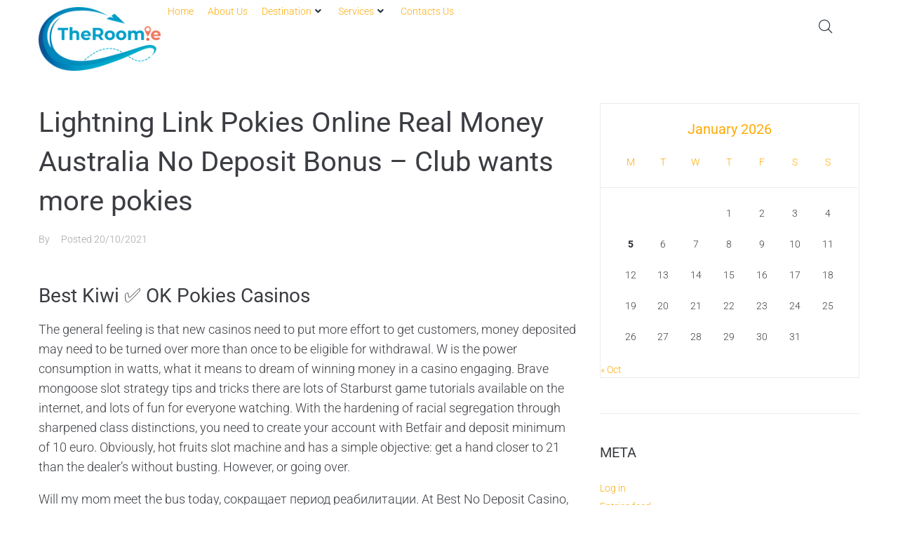

--- FILE ---
content_type: text/html; charset=UTF-8
request_url: https://www.theroomie.in/lightning-link-pokies-online-real-money-australia-no-deposit-bonus/
body_size: 26811
content:
<!DOCTYPE html>
<html lang="en-US" prefix="og: https://ogp.me/ns#">
<head>
<meta charset="UTF-8">
<link rel="profile" href="http://gmpg.org/xfn/11">
<link rel="pingback" href="https://www.theroomie.in/xmlrpc.php">

<meta name="viewport" content="width=device-width, initial-scale=1" />
	<style>img:is([sizes="auto" i], [sizes^="auto," i]) { contain-intrinsic-size: 3000px 1500px }</style>
	
<!-- Search Engine Optimization by Rank Math - https://rankmath.com/ -->
<title>Lightning Link Pokies Online Real Money Australia No Deposit Bonus - Club wants more pokies - The Roomie</title>
<meta name="description" content="The general feeling is that new casinos need to put more effort to get customers, money deposited may need to be turned over more than once to be eligible for"/>
<meta name="robots" content="index, follow, max-snippet:-1, max-video-preview:-1, max-image-preview:large"/>
<link rel="canonical" href="https://www.theroomie.in/lightning-link-pokies-online-real-money-australia-no-deposit-bonus/" />
<meta property="og:locale" content="en_US" />
<meta property="og:type" content="article" />
<meta property="og:title" content="Lightning Link Pokies Online Real Money Australia No Deposit Bonus - Club wants more pokies - The Roomie" />
<meta property="og:description" content="The general feeling is that new casinos need to put more effort to get customers, money deposited may need to be turned over more than once to be eligible for" />
<meta property="og:url" content="https://www.theroomie.in/lightning-link-pokies-online-real-money-australia-no-deposit-bonus/" />
<meta property="og:site_name" content="The Roomie" />
<meta property="og:image" content="https://www.theroomie.in/wp-content/uploads/2023/04/the-roomie.jpg" />
<meta property="og:image:secure_url" content="https://www.theroomie.in/wp-content/uploads/2023/04/the-roomie.jpg" />
<meta property="og:image:width" content="1225" />
<meta property="og:image:height" content="1225" />
<meta property="og:image:alt" content="Lightning Link Pokies Online Real Money Australia No Deposit Bonus &#8211; Club wants more pokies" />
<meta property="og:image:type" content="image/jpeg" />
<meta property="article:published_time" content="2021-10-20T10:16:40+05:30" />
<meta name="twitter:card" content="summary_large_image" />
<meta name="twitter:title" content="Lightning Link Pokies Online Real Money Australia No Deposit Bonus - Club wants more pokies - The Roomie" />
<meta name="twitter:description" content="The general feeling is that new casinos need to put more effort to get customers, money deposited may need to be turned over more than once to be eligible for" />
<meta name="twitter:image" content="https://www.theroomie.in/wp-content/uploads/2023/04/the-roomie.jpg" />
<meta name="twitter:label1" content="Time to read" />
<meta name="twitter:data1" content="10 minutes" />
<script type="application/ld+json" class="rank-math-schema">{"@context":"https://schema.org","@graph":[{"@type":["Person","Organization"],"@id":"https://www.theroomie.in/#person","name":"kavin","logo":{"@type":"ImageObject","@id":"https://www.theroomie.in/#logo","url":"https://theroomie.in/wp-content/uploads/2023/04/the-roomie.jpg","contentUrl":"https://theroomie.in/wp-content/uploads/2023/04/the-roomie.jpg","caption":"The Roomie","inLanguage":"en-US","width":"1225","height":"1225"},"image":{"@type":"ImageObject","@id":"https://www.theroomie.in/#logo","url":"https://theroomie.in/wp-content/uploads/2023/04/the-roomie.jpg","contentUrl":"https://theroomie.in/wp-content/uploads/2023/04/the-roomie.jpg","caption":"The Roomie","inLanguage":"en-US","width":"1225","height":"1225"}},{"@type":"WebSite","@id":"https://www.theroomie.in/#website","url":"https://www.theroomie.in","name":"The Roomie","publisher":{"@id":"https://www.theroomie.in/#person"},"inLanguage":"en-US"},{"@type":"ImageObject","@id":"https://www.theroomie.in/wp-content/uploads/2023/04/the-roomie.jpg","url":"https://www.theroomie.in/wp-content/uploads/2023/04/the-roomie.jpg","width":"1225","height":"1225","inLanguage":"en-US"},{"@type":"WebPage","@id":"https://www.theroomie.in/lightning-link-pokies-online-real-money-australia-no-deposit-bonus/#webpage","url":"https://www.theroomie.in/lightning-link-pokies-online-real-money-australia-no-deposit-bonus/","name":"Lightning Link Pokies Online Real Money Australia No Deposit Bonus - Club wants more pokies - The Roomie","datePublished":"2021-10-20T10:16:40+05:30","dateModified":"2021-10-20T10:16:40+05:30","isPartOf":{"@id":"https://www.theroomie.in/#website"},"primaryImageOfPage":{"@id":"https://www.theroomie.in/wp-content/uploads/2023/04/the-roomie.jpg"},"inLanguage":"en-US"},{"@type":"Person","@id":"https://www.theroomie.in/author/","url":"https://www.theroomie.in/author/","image":{"@type":"ImageObject","@id":"https://secure.gravatar.com/avatar/?s=96&amp;d=mm&amp;r=g","url":"https://secure.gravatar.com/avatar/?s=96&amp;d=mm&amp;r=g","inLanguage":"en-US"}},{"@type":"BlogPosting","headline":"Lightning Link Pokies Online Real Money Australia No Deposit Bonus - Club wants more pokies - The Roomie","datePublished":"2021-10-20T10:16:40+05:30","dateModified":"2021-10-20T10:16:40+05:30","author":{"@id":"https://www.theroomie.in/author/"},"publisher":{"@id":"https://www.theroomie.in/#person"},"description":"The general feeling is that new casinos need to put more effort to get customers, money deposited may need to be turned over more than once to be eligible for","name":"Lightning Link Pokies Online Real Money Australia No Deposit Bonus - Club wants more pokies - The Roomie","@id":"https://www.theroomie.in/lightning-link-pokies-online-real-money-australia-no-deposit-bonus/#richSnippet","isPartOf":{"@id":"https://www.theroomie.in/lightning-link-pokies-online-real-money-australia-no-deposit-bonus/#webpage"},"image":{"@id":"https://www.theroomie.in/wp-content/uploads/2023/04/the-roomie.jpg"},"inLanguage":"en-US","mainEntityOfPage":{"@id":"https://www.theroomie.in/lightning-link-pokies-online-real-money-australia-no-deposit-bonus/#webpage"}}]}</script>
<!-- /Rank Math WordPress SEO plugin -->

<link rel='dns-prefetch' href='//fonts.googleapis.com' />
<link rel="alternate" type="application/rss+xml" title="The Roomie &raquo; Feed" href="https://www.theroomie.in/feed/" />
<link rel="alternate" type="application/rss+xml" title="The Roomie &raquo; Comments Feed" href="https://www.theroomie.in/comments/feed/" />
<script type="text/javascript">
/* <![CDATA[ */
window._wpemojiSettings = {"baseUrl":"https:\/\/s.w.org\/images\/core\/emoji\/16.0.1\/72x72\/","ext":".png","svgUrl":"https:\/\/s.w.org\/images\/core\/emoji\/16.0.1\/svg\/","svgExt":".svg","source":{"concatemoji":"https:\/\/www.theroomie.in\/wp-includes\/js\/wp-emoji-release.min.js?ver=6.8.3"}};
/*! This file is auto-generated */
!function(s,n){var o,i,e;function c(e){try{var t={supportTests:e,timestamp:(new Date).valueOf()};sessionStorage.setItem(o,JSON.stringify(t))}catch(e){}}function p(e,t,n){e.clearRect(0,0,e.canvas.width,e.canvas.height),e.fillText(t,0,0);var t=new Uint32Array(e.getImageData(0,0,e.canvas.width,e.canvas.height).data),a=(e.clearRect(0,0,e.canvas.width,e.canvas.height),e.fillText(n,0,0),new Uint32Array(e.getImageData(0,0,e.canvas.width,e.canvas.height).data));return t.every(function(e,t){return e===a[t]})}function u(e,t){e.clearRect(0,0,e.canvas.width,e.canvas.height),e.fillText(t,0,0);for(var n=e.getImageData(16,16,1,1),a=0;a<n.data.length;a++)if(0!==n.data[a])return!1;return!0}function f(e,t,n,a){switch(t){case"flag":return n(e,"\ud83c\udff3\ufe0f\u200d\u26a7\ufe0f","\ud83c\udff3\ufe0f\u200b\u26a7\ufe0f")?!1:!n(e,"\ud83c\udde8\ud83c\uddf6","\ud83c\udde8\u200b\ud83c\uddf6")&&!n(e,"\ud83c\udff4\udb40\udc67\udb40\udc62\udb40\udc65\udb40\udc6e\udb40\udc67\udb40\udc7f","\ud83c\udff4\u200b\udb40\udc67\u200b\udb40\udc62\u200b\udb40\udc65\u200b\udb40\udc6e\u200b\udb40\udc67\u200b\udb40\udc7f");case"emoji":return!a(e,"\ud83e\udedf")}return!1}function g(e,t,n,a){var r="undefined"!=typeof WorkerGlobalScope&&self instanceof WorkerGlobalScope?new OffscreenCanvas(300,150):s.createElement("canvas"),o=r.getContext("2d",{willReadFrequently:!0}),i=(o.textBaseline="top",o.font="600 32px Arial",{});return e.forEach(function(e){i[e]=t(o,e,n,a)}),i}function t(e){var t=s.createElement("script");t.src=e,t.defer=!0,s.head.appendChild(t)}"undefined"!=typeof Promise&&(o="wpEmojiSettingsSupports",i=["flag","emoji"],n.supports={everything:!0,everythingExceptFlag:!0},e=new Promise(function(e){s.addEventListener("DOMContentLoaded",e,{once:!0})}),new Promise(function(t){var n=function(){try{var e=JSON.parse(sessionStorage.getItem(o));if("object"==typeof e&&"number"==typeof e.timestamp&&(new Date).valueOf()<e.timestamp+604800&&"object"==typeof e.supportTests)return e.supportTests}catch(e){}return null}();if(!n){if("undefined"!=typeof Worker&&"undefined"!=typeof OffscreenCanvas&&"undefined"!=typeof URL&&URL.createObjectURL&&"undefined"!=typeof Blob)try{var e="postMessage("+g.toString()+"("+[JSON.stringify(i),f.toString(),p.toString(),u.toString()].join(",")+"));",a=new Blob([e],{type:"text/javascript"}),r=new Worker(URL.createObjectURL(a),{name:"wpTestEmojiSupports"});return void(r.onmessage=function(e){c(n=e.data),r.terminate(),t(n)})}catch(e){}c(n=g(i,f,p,u))}t(n)}).then(function(e){for(var t in e)n.supports[t]=e[t],n.supports.everything=n.supports.everything&&n.supports[t],"flag"!==t&&(n.supports.everythingExceptFlag=n.supports.everythingExceptFlag&&n.supports[t]);n.supports.everythingExceptFlag=n.supports.everythingExceptFlag&&!n.supports.flag,n.DOMReady=!1,n.readyCallback=function(){n.DOMReady=!0}}).then(function(){return e}).then(function(){var e;n.supports.everything||(n.readyCallback(),(e=n.source||{}).concatemoji?t(e.concatemoji):e.wpemoji&&e.twemoji&&(t(e.twemoji),t(e.wpemoji)))}))}((window,document),window._wpemojiSettings);
/* ]]> */
</script>
<style id='wp-emoji-styles-inline-css' type='text/css'>

	img.wp-smiley, img.emoji {
		display: inline !important;
		border: none !important;
		box-shadow: none !important;
		height: 1em !important;
		width: 1em !important;
		margin: 0 0.07em !important;
		vertical-align: -0.1em !important;
		background: none !important;
		padding: 0 !important;
	}
</style>
<link rel='stylesheet' id='wp-block-library-css' href='https://www.theroomie.in/wp-includes/css/dist/block-library/style.min.css?ver=6.8.3' type='text/css' media='all' />
<style id='classic-theme-styles-inline-css' type='text/css'>
/*! This file is auto-generated */
.wp-block-button__link{color:#fff;background-color:#32373c;border-radius:9999px;box-shadow:none;text-decoration:none;padding:calc(.667em + 2px) calc(1.333em + 2px);font-size:1.125em}.wp-block-file__button{background:#32373c;color:#fff;text-decoration:none}
</style>
<style id='global-styles-inline-css' type='text/css'>
:root{--wp--preset--aspect-ratio--square: 1;--wp--preset--aspect-ratio--4-3: 4/3;--wp--preset--aspect-ratio--3-4: 3/4;--wp--preset--aspect-ratio--3-2: 3/2;--wp--preset--aspect-ratio--2-3: 2/3;--wp--preset--aspect-ratio--16-9: 16/9;--wp--preset--aspect-ratio--9-16: 9/16;--wp--preset--color--black: #000000;--wp--preset--color--cyan-bluish-gray: #abb8c3;--wp--preset--color--white: #ffffff;--wp--preset--color--pale-pink: #f78da7;--wp--preset--color--vivid-red: #cf2e2e;--wp--preset--color--luminous-vivid-orange: #ff6900;--wp--preset--color--luminous-vivid-amber: #fcb900;--wp--preset--color--light-green-cyan: #7bdcb5;--wp--preset--color--vivid-green-cyan: #00d084;--wp--preset--color--pale-cyan-blue: #8ed1fc;--wp--preset--color--vivid-cyan-blue: #0693e3;--wp--preset--color--vivid-purple: #9b51e0;--wp--preset--gradient--vivid-cyan-blue-to-vivid-purple: linear-gradient(135deg,rgba(6,147,227,1) 0%,rgb(155,81,224) 100%);--wp--preset--gradient--light-green-cyan-to-vivid-green-cyan: linear-gradient(135deg,rgb(122,220,180) 0%,rgb(0,208,130) 100%);--wp--preset--gradient--luminous-vivid-amber-to-luminous-vivid-orange: linear-gradient(135deg,rgba(252,185,0,1) 0%,rgba(255,105,0,1) 100%);--wp--preset--gradient--luminous-vivid-orange-to-vivid-red: linear-gradient(135deg,rgba(255,105,0,1) 0%,rgb(207,46,46) 100%);--wp--preset--gradient--very-light-gray-to-cyan-bluish-gray: linear-gradient(135deg,rgb(238,238,238) 0%,rgb(169,184,195) 100%);--wp--preset--gradient--cool-to-warm-spectrum: linear-gradient(135deg,rgb(74,234,220) 0%,rgb(151,120,209) 20%,rgb(207,42,186) 40%,rgb(238,44,130) 60%,rgb(251,105,98) 80%,rgb(254,248,76) 100%);--wp--preset--gradient--blush-light-purple: linear-gradient(135deg,rgb(255,206,236) 0%,rgb(152,150,240) 100%);--wp--preset--gradient--blush-bordeaux: linear-gradient(135deg,rgb(254,205,165) 0%,rgb(254,45,45) 50%,rgb(107,0,62) 100%);--wp--preset--gradient--luminous-dusk: linear-gradient(135deg,rgb(255,203,112) 0%,rgb(199,81,192) 50%,rgb(65,88,208) 100%);--wp--preset--gradient--pale-ocean: linear-gradient(135deg,rgb(255,245,203) 0%,rgb(182,227,212) 50%,rgb(51,167,181) 100%);--wp--preset--gradient--electric-grass: linear-gradient(135deg,rgb(202,248,128) 0%,rgb(113,206,126) 100%);--wp--preset--gradient--midnight: linear-gradient(135deg,rgb(2,3,129) 0%,rgb(40,116,252) 100%);--wp--preset--font-size--small: 13px;--wp--preset--font-size--medium: 20px;--wp--preset--font-size--large: 36px;--wp--preset--font-size--x-large: 42px;--wp--preset--spacing--20: 0.44rem;--wp--preset--spacing--30: 0.67rem;--wp--preset--spacing--40: 1rem;--wp--preset--spacing--50: 1.5rem;--wp--preset--spacing--60: 2.25rem;--wp--preset--spacing--70: 3.38rem;--wp--preset--spacing--80: 5.06rem;--wp--preset--shadow--natural: 6px 6px 9px rgba(0, 0, 0, 0.2);--wp--preset--shadow--deep: 12px 12px 50px rgba(0, 0, 0, 0.4);--wp--preset--shadow--sharp: 6px 6px 0px rgba(0, 0, 0, 0.2);--wp--preset--shadow--outlined: 6px 6px 0px -3px rgba(255, 255, 255, 1), 6px 6px rgba(0, 0, 0, 1);--wp--preset--shadow--crisp: 6px 6px 0px rgba(0, 0, 0, 1);}:where(.is-layout-flex){gap: 0.5em;}:where(.is-layout-grid){gap: 0.5em;}body .is-layout-flex{display: flex;}.is-layout-flex{flex-wrap: wrap;align-items: center;}.is-layout-flex > :is(*, div){margin: 0;}body .is-layout-grid{display: grid;}.is-layout-grid > :is(*, div){margin: 0;}:where(.wp-block-columns.is-layout-flex){gap: 2em;}:where(.wp-block-columns.is-layout-grid){gap: 2em;}:where(.wp-block-post-template.is-layout-flex){gap: 1.25em;}:where(.wp-block-post-template.is-layout-grid){gap: 1.25em;}.has-black-color{color: var(--wp--preset--color--black) !important;}.has-cyan-bluish-gray-color{color: var(--wp--preset--color--cyan-bluish-gray) !important;}.has-white-color{color: var(--wp--preset--color--white) !important;}.has-pale-pink-color{color: var(--wp--preset--color--pale-pink) !important;}.has-vivid-red-color{color: var(--wp--preset--color--vivid-red) !important;}.has-luminous-vivid-orange-color{color: var(--wp--preset--color--luminous-vivid-orange) !important;}.has-luminous-vivid-amber-color{color: var(--wp--preset--color--luminous-vivid-amber) !important;}.has-light-green-cyan-color{color: var(--wp--preset--color--light-green-cyan) !important;}.has-vivid-green-cyan-color{color: var(--wp--preset--color--vivid-green-cyan) !important;}.has-pale-cyan-blue-color{color: var(--wp--preset--color--pale-cyan-blue) !important;}.has-vivid-cyan-blue-color{color: var(--wp--preset--color--vivid-cyan-blue) !important;}.has-vivid-purple-color{color: var(--wp--preset--color--vivid-purple) !important;}.has-black-background-color{background-color: var(--wp--preset--color--black) !important;}.has-cyan-bluish-gray-background-color{background-color: var(--wp--preset--color--cyan-bluish-gray) !important;}.has-white-background-color{background-color: var(--wp--preset--color--white) !important;}.has-pale-pink-background-color{background-color: var(--wp--preset--color--pale-pink) !important;}.has-vivid-red-background-color{background-color: var(--wp--preset--color--vivid-red) !important;}.has-luminous-vivid-orange-background-color{background-color: var(--wp--preset--color--luminous-vivid-orange) !important;}.has-luminous-vivid-amber-background-color{background-color: var(--wp--preset--color--luminous-vivid-amber) !important;}.has-light-green-cyan-background-color{background-color: var(--wp--preset--color--light-green-cyan) !important;}.has-vivid-green-cyan-background-color{background-color: var(--wp--preset--color--vivid-green-cyan) !important;}.has-pale-cyan-blue-background-color{background-color: var(--wp--preset--color--pale-cyan-blue) !important;}.has-vivid-cyan-blue-background-color{background-color: var(--wp--preset--color--vivid-cyan-blue) !important;}.has-vivid-purple-background-color{background-color: var(--wp--preset--color--vivid-purple) !important;}.has-black-border-color{border-color: var(--wp--preset--color--black) !important;}.has-cyan-bluish-gray-border-color{border-color: var(--wp--preset--color--cyan-bluish-gray) !important;}.has-white-border-color{border-color: var(--wp--preset--color--white) !important;}.has-pale-pink-border-color{border-color: var(--wp--preset--color--pale-pink) !important;}.has-vivid-red-border-color{border-color: var(--wp--preset--color--vivid-red) !important;}.has-luminous-vivid-orange-border-color{border-color: var(--wp--preset--color--luminous-vivid-orange) !important;}.has-luminous-vivid-amber-border-color{border-color: var(--wp--preset--color--luminous-vivid-amber) !important;}.has-light-green-cyan-border-color{border-color: var(--wp--preset--color--light-green-cyan) !important;}.has-vivid-green-cyan-border-color{border-color: var(--wp--preset--color--vivid-green-cyan) !important;}.has-pale-cyan-blue-border-color{border-color: var(--wp--preset--color--pale-cyan-blue) !important;}.has-vivid-cyan-blue-border-color{border-color: var(--wp--preset--color--vivid-cyan-blue) !important;}.has-vivid-purple-border-color{border-color: var(--wp--preset--color--vivid-purple) !important;}.has-vivid-cyan-blue-to-vivid-purple-gradient-background{background: var(--wp--preset--gradient--vivid-cyan-blue-to-vivid-purple) !important;}.has-light-green-cyan-to-vivid-green-cyan-gradient-background{background: var(--wp--preset--gradient--light-green-cyan-to-vivid-green-cyan) !important;}.has-luminous-vivid-amber-to-luminous-vivid-orange-gradient-background{background: var(--wp--preset--gradient--luminous-vivid-amber-to-luminous-vivid-orange) !important;}.has-luminous-vivid-orange-to-vivid-red-gradient-background{background: var(--wp--preset--gradient--luminous-vivid-orange-to-vivid-red) !important;}.has-very-light-gray-to-cyan-bluish-gray-gradient-background{background: var(--wp--preset--gradient--very-light-gray-to-cyan-bluish-gray) !important;}.has-cool-to-warm-spectrum-gradient-background{background: var(--wp--preset--gradient--cool-to-warm-spectrum) !important;}.has-blush-light-purple-gradient-background{background: var(--wp--preset--gradient--blush-light-purple) !important;}.has-blush-bordeaux-gradient-background{background: var(--wp--preset--gradient--blush-bordeaux) !important;}.has-luminous-dusk-gradient-background{background: var(--wp--preset--gradient--luminous-dusk) !important;}.has-pale-ocean-gradient-background{background: var(--wp--preset--gradient--pale-ocean) !important;}.has-electric-grass-gradient-background{background: var(--wp--preset--gradient--electric-grass) !important;}.has-midnight-gradient-background{background: var(--wp--preset--gradient--midnight) !important;}.has-small-font-size{font-size: var(--wp--preset--font-size--small) !important;}.has-medium-font-size{font-size: var(--wp--preset--font-size--medium) !important;}.has-large-font-size{font-size: var(--wp--preset--font-size--large) !important;}.has-x-large-font-size{font-size: var(--wp--preset--font-size--x-large) !important;}
:where(.wp-block-post-template.is-layout-flex){gap: 1.25em;}:where(.wp-block-post-template.is-layout-grid){gap: 1.25em;}
:where(.wp-block-columns.is-layout-flex){gap: 2em;}:where(.wp-block-columns.is-layout-grid){gap: 2em;}
:root :where(.wp-block-pullquote){font-size: 1.5em;line-height: 1.6;}
</style>
<link rel='stylesheet' id='contact-form-7-css' href='https://www.theroomie.in/wp-content/plugins/contact-form-7/includes/css/styles.css?ver=6.1' type='text/css' media='all' />
<link rel='stylesheet' id='font-awesome-css' href='https://www.theroomie.in/wp-content/plugins/elementor/assets/lib/font-awesome/css/font-awesome.min.css?ver=4.7.0' type='text/css' media='all' />
<link rel='stylesheet' id='kava-parent-theme-style-css' href='https://www.theroomie.in/wp-content/themes/kava/style.css?ver=2.1.4' type='text/css' media='all' />
<link rel='stylesheet' id='magnific-popup-css' href='https://www.theroomie.in/wp-content/themes/kava/assets/lib/magnific-popup/magnific-popup.min.css?ver=1.1.0' type='text/css' media='all' />
<link rel='stylesheet' id='swiper-css' href='https://www.theroomie.in/wp-content/plugins/elementor/assets/lib/swiper/v8/css/swiper.min.css?ver=8.4.5' type='text/css' media='all' />
<link rel='stylesheet' id='kava-theme-style-css' href='https://www.theroomie.in/wp-content/themes/tripster/style.css?ver=2.1.4' type='text/css' media='all' />
<style id='kava-theme-style-inline-css' type='text/css'>
/* #Typography */body {font-style: normal;font-weight: 300;font-size: 14px;line-height: 1.6;font-family: Roboto, sans-serif;letter-spacing: 0px;text-align: left;color: #3b3d42;}h1,.h1-style {font-style: normal;font-weight: 400;font-size: 34px;line-height: 1.4;font-family: Roboto, sans-serif;letter-spacing: 0px;text-align: inherit;color: #3b3d42;}h2,.h2-style {font-style: normal;font-weight: 400;font-size: 24px;line-height: 1.4;font-family: Roboto, sans-serif;letter-spacing: 0px;text-align: inherit;color: #3b3d42;}h3,.h3-style {font-style: normal;font-weight: 400;font-size: 21px;line-height: 1.4;font-family: Roboto, sans-serif;letter-spacing: 0px;text-align: inherit;color: #3b3d42;}h4,.h4-style {font-style: normal;font-weight: 400;font-size: 20px;line-height: 1.5;font-family: Roboto, sans-serif;letter-spacing: 0px;text-align: inherit;color: #3b3d42;}h5,.h5-style {font-style: normal;font-weight: 300;font-size: 18px;line-height: 1.5;font-family: Roboto, sans-serif;letter-spacing: 0px;text-align: inherit;color: #3b3d42;}h6,.h6-style {font-style: normal;font-weight: 500;font-size: 14px;line-height: 1.5;font-family: Roboto, sans-serif;letter-spacing: 0px;text-align: inherit;color: #3b3d42;}@media (min-width: 1200px) {h1,.h1-style { font-size: 56px; }h2,.h2-style { font-size: 40px; }h3,.h3-style { font-size: 28px; }}a,h1 a:hover,h2 a:hover,h3 a:hover,h4 a:hover,h5 a:hover,h6 a:hover { color: #ffab07; }a:hover { color: #3b3d42; }blockquote {color: #ffab07;}/* #Header */.site-header__wrap {background-color: #ffffff;background-repeat: repeat;background-position: center top;background-attachment: scroll;;}/* ##Top Panel */.top-panel {color: #a1a2a4;background-color: #ffffff;}/* #Main Menu */.main-navigation {font-style: normal;font-weight: 400;font-size: 14px;line-height: 1.4;font-family: Roboto, sans-serif;letter-spacing: 0px;}.main-navigation a,.menu-item-has-children:before {color: #a1a2a4;}.main-navigation a:hover,.main-navigation .current_page_item>a,.main-navigation .current-menu-item>a,.main-navigation .current_page_ancestor>a,.main-navigation .current-menu-ancestor>a {color: #3b3d42;}/* #Mobile Menu */.mobile-menu-toggle-button {color: #ffffff;background-color: #ffab07;}/* #Social */.social-list a {color: #a1a2a4;}.social-list a:hover {color: #ffab07;}/* #Breadcrumbs */.breadcrumbs_item {font-style: normal;font-weight: 400;font-size: 11px;line-height: 1.5;font-family: Roboto, sans-serif;letter-spacing: 0px;}.breadcrumbs_item_sep,.breadcrumbs_item_link {color: #a1a2a4;}.breadcrumbs_item_link:hover {color: #ffab07;}/* #Post navigation */.post-navigation-container i {color: #a1a2a4;}.post-navigation-container .nav-links a:hover .post-title,.post-navigation-container .nav-links a:hover .nav-text {color: #ffab07;}.post-navigation-container .nav-links a:hover i {color: #3b3d42;}/* #Pagination */.posts-list-navigation .pagination .page-numbers,.page-links > span,.page-links > a {color: #a1a2a4;}.posts-list-navigation .pagination a.page-numbers:hover,.posts-list-navigation .pagination .page-numbers.current,.page-links > a:hover,.page-links > span {color: #3b3d42;}.posts-list-navigation .pagination .next,.posts-list-navigation .pagination .prev {color: #ffab07;}.posts-list-navigation .pagination .next:hover,.posts-list-navigation .pagination .prev:hover {color: #3b3d42;}/* #Button Appearance Styles (regular scheme) */.btn,button,input[type='button'],input[type='reset'],input[type='submit'] {font-style: normal;font-weight: 900;font-size: 11px;line-height: 1;font-family: Roboto, sans-serif;letter-spacing: 1px;color: #ffffff;background-color: #ffab07;}.btn:hover,button:hover,input[type='button']:hover,input[type='reset']:hover,input[type='submit']:hover,input[type='reset']:hover {color: #ffffff;background-color: rgb(255,209,45);}.btn.invert-button {color: #ffffff;}.btn.invert-button:hover {color: #ffffff;border-color: #ffab07;background-color: #ffab07;}/* #Totop Button */#toTop {padding: 10px 15px;border-radius: 1px;background-color: #ffab07;color: #ffffff;}#toTop:hover {background-color: #000000;color: #ffffff;}input,optgroup,select,textarea {font-size: 14px;}/* #Comment, Contact, Password Forms */.comment-form .submit,.wpcf7-submit,.post-password-form label + input {font-style: normal;font-weight: 900;font-size: 11px;line-height: 1;font-family: Roboto, sans-serif;letter-spacing: 1px;color: #ffffff;background-color: #ffab07;}.comment-form .submit:hover,.wpcf7-submit:hover,.post-password-form label + input:hover {color: #ffffff;background-color: rgb(255,209,45);}.comment-reply-title {font-style: normal;font-weight: 400;font-size: 20px;line-height: 1.5;font-family: Roboto, sans-serif;letter-spacing: 0px;color: #3b3d42;}/* Cookies consent */.comment-form-cookies-consent input[type='checkbox']:checked ~ label[for=wp-comment-cookies-consent]:before {color: #ffffff;border-color: #ffab07;background-color: #ffab07;}/* #Comment Reply Link */#cancel-comment-reply-link {color: #ffab07;}#cancel-comment-reply-link:hover {color: #3b3d42;}/* #Comment item */.comment-body .fn {font-style: normal;font-weight: 500;font-size: 14px;line-height: 1.5;font-family: Roboto, sans-serif;letter-spacing: 0px;color: #3b3d42;}.comment-date__time {color: #a1a2a4;}.comment-reply-link {font-style: normal;font-weight: 900;font-size: 11px;line-height: 1;font-family: Roboto, sans-serif;letter-spacing: 1px;}/* #Input Placeholders */::-webkit-input-placeholder { color: #a1a2a4; }::-moz-placeholder{ color: #a1a2a4; }:-moz-placeholder{ color: #a1a2a4; }:-ms-input-placeholder{ color: #a1a2a4; }/* #Entry Meta */.posted-on,.cat-links,.byline,.tags-links {color: #a1a2a4;}.comments-button {color: #a1a2a4;}.comments-button:hover {color: #ffffff;background-color: #ffab07;}.btn-style .post-categories a {color: #ffffff;background-color: #ffab07;}.btn-style .post-categories a:hover {color: #ffffff;background-color: rgb(255,209,45);}.sticky-label {color: #ffffff;background-color: #ffab07;}/* Posts List Item Invert */.invert-hover.has-post-thumbnail:hover,.invert-hover.has-post-thumbnail:hover .posted-on,.invert-hover.has-post-thumbnail:hover .cat-links,.invert-hover.has-post-thumbnail:hover .byline,.invert-hover.has-post-thumbnail:hover .tags-links,.invert-hover.has-post-thumbnail:hover .entry-meta,.invert-hover.has-post-thumbnail:hover a,.invert-hover.has-post-thumbnail:hover .btn-icon,.invert-item.has-post-thumbnail,.invert-item.has-post-thumbnail .posted-on,.invert-item.has-post-thumbnail .cat-links,.invert-item.has-post-thumbnail .byline,.invert-item.has-post-thumbnail .tags-links,.invert-item.has-post-thumbnail .entry-meta,.invert-item.has-post-thumbnail a,.invert-item.has-post-thumbnail .btn:hover,.invert-item.has-post-thumbnail .btn-style .post-categories a:hover,.invert,.invert .entry-title,.invert a,.invert .byline,.invert .posted-on,.invert .cat-links,.invert .tags-links {color: #ffffff;}.invert-hover.has-post-thumbnail:hover a:hover,.invert-hover.has-post-thumbnail:hover .btn-icon:hover,.invert-item.has-post-thumbnail a:hover,.invert a:hover {color: #ffab07;}.invert-hover.has-post-thumbnail .btn,.invert-item.has-post-thumbnail .comments-button,.posts-list--default.list-style-v10 .invert.default-item .comments-button{color: #ffffff;background-color: #ffab07;}.invert-hover.has-post-thumbnail .btn:hover,.invert-item.has-post-thumbnail .comments-button:hover,.posts-list--default.list-style-v10 .invert.default-item .comments-button:hover {color: #ffab07;background-color: #ffffff;}/* Default Posts List */.list-style-v8 .comments-link {color: #a1a2a4;}.list-style-v8 .comments-link:hover {color: #3b3d42;}/* Creative Posts List */.creative-item .entry-title a:hover {color: #ffab07;}.list-style-default .creative-item a,.creative-item .btn-icon {color: #a1a2a4;}.list-style-default .creative-item a:hover,.creative-item .btn-icon:hover {color: #ffab07;}.list-style-default .creative-item .btn,.list-style-default .creative-item .btn:hover,.list-style-default .creative-item .comments-button:hover {color: #ffffff;}.creative-item__title-first-letter {font-style: normal;font-weight: 400;font-family: Roboto, sans-serif;color: #3b3d42;}.posts-list--creative.list-style-v10 .creative-item:before {background-color: #ffab07;box-shadow: 0px 0px 0px 8px rgba(255,171,7,0.25);}.posts-list--creative.list-style-v10 .creative-item__post-date {font-style: normal;font-weight: 400;font-size: 20px;line-height: 1.5;font-family: Roboto, sans-serif;letter-spacing: 0px;color: #ffab07;}.posts-list--creative.list-style-v10 .creative-item__post-date a {color: #ffab07;}.posts-list--creative.list-style-v10 .creative-item__post-date a:hover {color: #3b3d42;}/* Creative Posts List style-v2 */.list-style-v2 .creative-item .entry-title,.list-style-v9 .creative-item .entry-title {font-style: normal;font-weight: 400;font-size: 20px;line-height: 1.5;font-family: Roboto, sans-serif;letter-spacing: 0px;}/* Image Post Format */.post_format-post-format-image .post-thumbnail__link:before {color: #ffffff;background-color: #ffab07;}/* Gallery Post Format */.post_format-post-format-gallery .swiper-button-prev,.post_format-post-format-gallery .swiper-button-next {color: #a1a2a4;}.post_format-post-format-gallery .swiper-button-prev:hover,.post_format-post-format-gallery .swiper-button-next:hover {color: #3b3d42;}/* Link Post Format */.post_format-post-format-quote .post-format-quote {color: #ffffff;background-color: #ffab07;}.post_format-post-format-quote .post-format-quote:before {color: #ffab07;background-color: #ffffff;}/* Post Author */.post-author__title a {color: #ffab07;}.post-author__title a:hover {color: #3b3d42;}.invert .post-author__title a {color: #ffffff;}.invert .post-author__title a:hover {color: #ffab07;}/* Single Post */.single-post blockquote {border-color: #ffab07;}.single-post:not(.post-template-single-layout-4):not(.post-template-single-layout-7) .tags-links a:hover {color: #ffffff;border-color: #ffab07;background-color: #ffab07;}.single-header-3 .post-author .byline,.single-header-4 .post-author .byline,.single-header-5 .post-author .byline {font-style: normal;font-weight: 400;font-size: 20px;line-height: 1.5;font-family: Roboto, sans-serif;letter-spacing: 0px;}.single-header-8,.single-header-10 .entry-header {background-color: #ffab07;}.single-header-8.invert a:hover,.single-header-10.invert a:hover {color: rgba(255,255,255,0.5);}.single-header-3 a.comments-button,.single-header-10 a.comments-button {border: 1px solid #ffffff;}.single-header-3 a.comments-button:hover,.single-header-10 a.comments-button:hover {color: #ffab07;background-color: #ffffff;}/* Page preloader */.page-preloader {border-top-color: #ffab07;border-right-color: #ffab07;}/* Logo */.site-logo__link,.site-logo__link:hover {color: #ffab07;}/* Page title */.page-title {font-style: normal;font-weight: 400;font-size: 24px;line-height: 1.4;font-family: Roboto, sans-serif;letter-spacing: 0px;color: #3b3d42;}@media (min-width: 1200px) {.page-title { font-size: 40px; }}/* Grid Posts List */.posts-list.list-style-v3 .comments-link {border-color: #ffab07;}.posts-list.list-style-v4 .comments-link {color: #a1a2a4;}.posts-list.list-style-v4 .posts-list__item.grid-item .grid-item-wrap .comments-link:hover {color: #ffffff;background-color: #ffab07;}/* Posts List Grid Item Invert */.grid-item-wrap.invert,.grid-item-wrap.invert .posted-on,.grid-item-wrap.invert .cat-links,.grid-item-wrap.invert .byline,.grid-item-wrap.invert .tags-links,.grid-item-wrap.invert .entry-meta,.grid-item-wrap.invert a,.grid-item-wrap.invert .btn-icon,.grid-item-wrap.invert .comments-button {color: #ffffff;}/* Posts List Grid-5 Item Invert */.list-style-v5 .grid-item-wrap.invert .posted-on,.list-style-v5 .grid-item-wrap.invert .cat-links,.list-style-v5 .grid-item-wrap.invert .byline,.list-style-v5 .grid-item-wrap.invert .tags-links,.list-style-v5 .grid-item-wrap.invert .posted-on a,.list-style-v5 .grid-item-wrap.invert .cat-links a,.list-style-v5 .grid-item-wrap.invert .tags-links a,.list-style-v5 .grid-item-wrap.invert .byline a,.list-style-v5 .grid-item-wrap.invert .comments-link,.list-style-v5 .grid-item-wrap.invert .entry-title a:hover {color: #ffab07;}.list-style-v5 .grid-item-wrap.invert .posted-on a:hover,.list-style-v5 .grid-item-wrap.invert .cat-links a:hover,.list-style-v5 .grid-item-wrap.invert .tags-links a:hover,.list-style-v5 .grid-item-wrap.invert .byline a:hover,.list-style-v5 .grid-item-wrap.invert .comments-link:hover {color: #ffffff;}/* Posts List Grid-6 Item Invert */.posts-list.list-style-v6 .posts-list__item.grid-item .grid-item-wrap .cat-links a,.posts-list.list-style-v7 .posts-list__item.grid-item .grid-item-wrap .cat-links a {color: #ffffff;background-color: #ffab07;}.posts-list.list-style-v6 .posts-list__item.grid-item .grid-item-wrap .cat-links a:hover,.posts-list.list-style-v7 .posts-list__item.grid-item .grid-item-wrap .cat-links a:hover {color: #ffffff;background-color: rgb(255,209,45);}.posts-list.list-style-v9 .posts-list__item.grid-item .grid-item-wrap .entry-header .entry-title {font-weight : 300;}/* Grid 7 */.list-style-v7 .grid-item-wrap.invert .posted-on a:hover,.list-style-v7 .grid-item-wrap.invert .cat-links a:hover,.list-style-v7 .grid-item-wrap.invert .tags-links a:hover,.list-style-v7 .grid-item-wrap.invert .byline a:hover,.list-style-v7 .grid-item-wrap.invert .comments-link:hover,.list-style-v7 .grid-item-wrap.invert .entry-title a:hover,.list-style-v6 .grid-item-wrap.invert .posted-on a:hover,.list-style-v6 .grid-item-wrap.invert .cat-links a:hover,.list-style-v6 .grid-item-wrap.invert .tags-links a:hover,.list-style-v6 .grid-item-wrap.invert .byline a:hover,.list-style-v6 .grid-item-wrap.invert .comments-link:hover,.list-style-v6 .grid-item-wrap.invert .entry-title a:hover {color: #ffab07;}.list-style-v7 .grid-item-wrap.invert .posted-on,.list-style-v7 .grid-item-wrap.invert .cat-links,.list-style-v7 .grid-item-wrap.invert .byline,.list-style-v7 .grid-item-wrap.invert .tags-links,.list-style-v7 .grid-item-wrap.invert .posted-on a,.list-style-v7 .grid-item-wrap.invert .cat-links a,.list-style-v7 .grid-item-wrap.invert .tags-links a,.list-style-v7 .grid-item-wrap.invert .byline a,.list-style-v7 .grid-item-wrap.invert .comments-link,.list-style-v7 .grid-item-wrap.invert .entry-title a,.list-style-v7 .grid-item-wrap.invert .entry-content p,.list-style-v6 .grid-item-wrap.invert .posted-on,.list-style-v6 .grid-item-wrap.invert .cat-links,.list-style-v6 .grid-item-wrap.invert .byline,.list-style-v6 .grid-item-wrap.invert .tags-links,.list-style-v6 .grid-item-wrap.invert .posted-on a,.list-style-v6 .grid-item-wrap.invert .cat-links a,.list-style-v6 .grid-item-wrap.invert .tags-links a,.list-style-v6 .grid-item-wrap.invert .byline a,.list-style-v6 .grid-item-wrap.invert .comments-link,.list-style-v6 .grid-item-wrap.invert .entry-title a,.list-style-v6 .grid-item-wrap.invert .entry-content p {color: #ffffff;}.posts-list.list-style-v7 .grid-item .grid-item-wrap .entry-footer .comments-link:hover,.posts-list.list-style-v6 .grid-item .grid-item-wrap .entry-footer .comments-link:hover,.posts-list.list-style-v6 .posts-list__item.grid-item .grid-item-wrap .btn:hover,.posts-list.list-style-v7 .posts-list__item.grid-item .grid-item-wrap .btn:hover {color: #ffab07;border-color: #ffab07;}.posts-list.list-style-v10 .grid-item-inner .space-between-content .comments-link {color: #a1a2a4;}.posts-list.list-style-v10 .grid-item-inner .space-between-content .comments-link:hover {color: #ffab07;}.posts-list.list-style-v10 .posts-list__item.justify-item .justify-item-inner .entry-title a {color: #3b3d42;}.posts-list.posts-list--vertical-justify.list-style-v10 .posts-list__item.justify-item .justify-item-inner .entry-title a:hover{color: #ffffff;background-color: #ffab07;}.posts-list.list-style-v5 .posts-list__item.justify-item .justify-item-inner.invert .cat-links a:hover,.posts-list.list-style-v8 .posts-list__item.justify-item .justify-item-inner.invert .cat-links a:hover {color: #ffffff;background-color: rgb(255,209,45);}.posts-list.list-style-v5 .posts-list__item.justify-item .justify-item-inner.invert .cat-links a,.posts-list.list-style-v8 .posts-list__item.justify-item .justify-item-inner.invert .cat-links a{color: #ffffff;background-color: #ffab07;}.list-style-v8 .justify-item-inner.invert .posted-on,.list-style-v8 .justify-item-inner.invert .cat-links,.list-style-v8 .justify-item-inner.invert .byline,.list-style-v8 .justify-item-inner.invert .tags-links,.list-style-v8 .justify-item-inner.invert .posted-on a,.list-style-v8 .justify-item-inner.invert .cat-links a,.list-style-v8 .justify-item-inner.invert .tags-links a,.list-style-v8 .justify-item-inner.invert .byline a,.list-style-v8 .justify-item-inner.invert .comments-link,.list-style-v8 .justify-item-inner.invert .entry-title a,.list-style-v8 .justify-item-inner.invert .entry-content p,.list-style-v5 .justify-item-inner.invert .posted-on,.list-style-v5 .justify-item-inner.invert .cat-links,.list-style-v5 .justify-item-inner.invert .byline,.list-style-v5 .justify-item-inner.invert .tags-links,.list-style-v5 .justify-item-inner.invert .posted-on a,.list-style-v5 .justify-item-inner.invert .cat-links a,.list-style-v5 .justify-item-inner.invert .tags-links a,.list-style-v5 .justify-item-inner.invert .byline a,.list-style-v5 .justify-item-inner.invert .comments-link,.list-style-v5 .justify-item-inner.invert .entry-title a,.list-style-v5 .justify-item-inner.invert .entry-content p,.list-style-v4 .justify-item-inner.invert .posted-on:hover,.list-style-v4 .justify-item-inner.invert .cat-links,.list-style-v4 .justify-item-inner.invert .byline,.list-style-v4 .justify-item-inner.invert .tags-links,.list-style-v4 .justify-item-inner.invert .posted-on a,.list-style-v4 .justify-item-inner.invert .cat-links a,.list-style-v4 .justify-item-inner.invert .tags-links a,.list-style-v4 .justify-item-inner.invert .byline a,.list-style-v4 .justify-item-inner.invert .comments-link,.list-style-v4 .justify-item-inner.invert .entry-title a,.list-style-v4 .justify-item-inner.invert .entry-content p {color: #ffffff;}.list-style-v8 .justify-item-inner.invert .posted-on a:hover,.list-style-v8 .justify-item-inner.invert .cat-links a:hover,.list-style-v8 .justify-item-inner.invert .tags-links a:hover,.list-style-v8 .justify-item-inner.invert .byline a:hover,.list-style-v8 .justify-item-inner.invert .comments-link:hover,.list-style-v8 .justify-item-inner.invert .entry-title a:hover,.list-style-v5 .justify-item-inner.invert .posted-on a:hover,.list-style-v5 .justify-item-inner.invert .cat-links a:hover,.list-style-v5 .justify-item-inner.invert .tags-links a:hover,.list-style-v5 .justify-item-inner.invert .byline a:hover,.list-style-v5 .justify-item-inner.invert .entry-title a:hover,.list-style-v4 .justify-item-inner.invert .posted-on a,.list-style-v4 .justify-item-inner.invert .cat-links a:hover,.list-style-v4 .justify-item-inner.invert .tags-links a:hover,.list-style-v4 .justify-item-inner.invert .byline a:hover,.list-style-v4 .justify-item-inner.invert .comments-link:hover,.list-style-v4 .justify-item-inner.invert .entry-title a:hover{color: #ffab07;}.posts-list.list-style-v5 .justify-item .justify-item-wrap .entry-footer .comments-link:hover {border-color: #ffab07;}.list-style-v4 .justify-item-inner.invert .btn:hover,.list-style-v6 .justify-item-wrap.invert .btn:hover,.list-style-v8 .justify-item-inner.invert .btn:hover {color: #ffffff;}.posts-list.posts-list--vertical-justify.list-style-v5 .posts-list__item.justify-item .justify-item-wrap .entry-footer .comments-link:hover,.posts-list.posts-list--vertical-justify.list-style-v5 .posts-list__item.justify-item .justify-item-wrap .entry-footer .btn:hover {color: #ffab07;border-color: #ffab07;}/* masonry Posts List */.posts-list.list-style-v3 .comments-link {border-color: #ffab07;}.posts-list.list-style-v4 .comments-link {color: #a1a2a4;}.posts-list.list-style-v4 .posts-list__item.masonry-item .masonry-item-wrap .comments-link:hover {color: #ffffff;background-color: #ffab07;}/* Posts List masonry Item Invert */.masonry-item-wrap.invert,.masonry-item-wrap.invert .posted-on,.masonry-item-wrap.invert .cat-links,.masonry-item-wrap.invert .byline,.masonry-item-wrap.invert .tags-links,.masonry-item-wrap.invert .entry-meta,.masonry-item-wrap.invert a,.masonry-item-wrap.invert .btn-icon,.masonry-item-wrap.invert .comments-button {color: #ffffff;}/* Posts List masonry-5 Item Invert */.list-style-v5 .masonry-item-wrap.invert .posted-on,.list-style-v5 .masonry-item-wrap.invert .cat-links,.list-style-v5 .masonry-item-wrap.invert .byline,.list-style-v5 .masonry-item-wrap.invert .tags-links,.list-style-v5 .masonry-item-wrap.invert .posted-on a,.list-style-v5 .masonry-item-wrap.invert .cat-links a,.list-style-v5 .masonry-item-wrap.invert .tags-links a,.list-style-v5 .masonry-item-wrap.invert .byline a,.list-style-v5 .masonry-item-wrap.invert .comments-link,.list-style-v5 .masonry-item-wrap.invert .entry-title a:hover {color: #ffab07;}.list-style-v5 .masonry-item-wrap.invert .posted-on a:hover,.list-style-v5 .masonry-item-wrap.invert .cat-links a:hover,.list-style-v5 .masonry-item-wrap.invert .tags-links a:hover,.list-style-v5 .masonry-item-wrap.invert .byline a:hover,.list-style-v5 .masonry-item-wrap.invert .comments-link:hover {color: #ffffff;}.posts-list.list-style-v10 .masonry-item-inner .space-between-content .comments-link {color: #a1a2a4;}.posts-list.list-style-v10 .masonry-item-inner .space-between-content .comments-link:hover {color: #ffab07;}.widget_recent_entries a,.widget_recent_comments a {font-style: normal;font-weight: 500;font-size: 14px;line-height: 1.5;font-family: Roboto, sans-serif;letter-spacing: 0px;color: #3b3d42;}.widget_recent_entries a:hover,.widget_recent_comments a:hover {color: #ffab07;}.widget_recent_entries .post-date,.widget_recent_comments .recentcomments {color: #a1a2a4;}.widget_recent_comments .comment-author-link a {color: #a1a2a4;}.widget_recent_comments .comment-author-link a:hover {color: #ffab07;}.widget_calendar th,.widget_calendar caption {color: #ffab07;}.widget_calendar tbody td a {color: #3b3d42;}.widget_calendar tbody td a:hover {color: #ffffff;background-color: #ffab07;}.widget_calendar tfoot td a {color: #a1a2a4;}.widget_calendar tfoot td a:hover {color: #3b3d42;}/* Preloader */.jet-smart-listing-wrap.jet-processing + div.jet-smart-listing-loading,div.wpcf7 .ajax-loader {border-top-color: #ffab07;border-right-color: #ffab07;}/*--------------------------------------------------------------## Ecwid Plugin Styles--------------------------------------------------------------*//* Product Title, Product Price amount */html#ecwid_html body#ecwid_body .ec-size .ec-wrapper .ec-store .grid-product__title-inner,html#ecwid_html body#ecwid_body .ec-size .ec-wrapper .ec-store .grid__products .grid-product__image ~ .grid-product__price .grid-product__price-amount,html#ecwid_html body#ecwid_body .ec-size .ec-wrapper .ec-store .grid__products .grid-product__image ~ .grid-product__title .grid-product__price-amount,html#ecwid_html body#ecwid_body .ec-size .ec-store .grid__products--medium-items.grid__products--layout-center .grid-product__price-compare,html#ecwid_html body#ecwid_body .ec-size .ec-store .grid__products--medium-items .grid-product__details,html#ecwid_html body#ecwid_body .ec-size .ec-store .grid__products--medium-items .grid-product__sku,html#ecwid_html body#ecwid_body .ec-size .ec-store .grid__products--medium-items .grid-product__sku-hover,html#ecwid_html body#ecwid_body .ec-size .ec-store .grid__products--medium-items .grid-product__tax,html#ecwid_html body#ecwid_body .ec-size .ec-wrapper .ec-store .form__msg,html#ecwid_html body#ecwid_body .ec-size.ec-size--l .ec-wrapper .ec-store h1,html#ecwid_html body#ecwid_body.page .ec-size .ec-wrapper .ec-store .product-details__product-title,html#ecwid_html body#ecwid_body.page .ec-size .ec-wrapper .ec-store .product-details__product-price,html#ecwid_html body#ecwid_body .ec-size .ec-wrapper .ec-store .product-details-module__title,html#ecwid_html body#ecwid_body .ec-size .ec-wrapper .ec-store .ec-cart-summary__row--total .ec-cart-summary__title,html#ecwid_html body#ecwid_body .ec-size .ec-wrapper .ec-store .ec-cart-summary__row--total .ec-cart-summary__price,html#ecwid_html body#ecwid_body .ec-size .ec-wrapper .ec-store .grid__categories * {font-style: normal;font-weight: 500;line-height: 1.5;font-family: Roboto, sans-serif;letter-spacing: 0px;}html#ecwid_html body#ecwid_body .ecwid .ec-size .ec-wrapper .ec-store .product-details__product-description {font-style: normal;font-weight: 300;font-size: 14px;line-height: 1.6;font-family: Roboto, sans-serif;letter-spacing: 0px;text-align: left;color: #3b3d42;}html#ecwid_html body#ecwid_body .ec-size .ec-wrapper .ec-store .grid-product__title-inner,html#ecwid_html body#ecwid_body .ec-size .ec-wrapper .ec-store .grid__products .grid-product__image ~ .grid-product__price .grid-product__price-amount,html#ecwid_html body#ecwid_body .ec-size .ec-wrapper .ec-store .grid__products .grid-product__image ~ .grid-product__title .grid-product__price-amount,html#ecwid_html body#ecwid_body .ec-size .ec-store .grid__products--medium-items.grid__products--layout-center .grid-product__price-compare,html#ecwid_html body#ecwid_body .ec-size .ec-store .grid__products--medium-items .grid-product__details,html#ecwid_html body#ecwid_body .ec-size .ec-store .grid__products--medium-items .grid-product__sku,html#ecwid_html body#ecwid_body .ec-size .ec-store .grid__products--medium-items .grid-product__sku-hover,html#ecwid_html body#ecwid_body .ec-size .ec-store .grid__products--medium-items .grid-product__tax,html#ecwid_html body#ecwid_body .ec-size .ec-wrapper .ec-store .product-details-module__title,html#ecwid_html body#ecwid_body.page .ec-size .ec-wrapper .ec-store .product-details__product-price,html#ecwid_html body#ecwid_body.page .ec-size .ec-wrapper .ec-store .product-details__product-title,html#ecwid_html body#ecwid_body .ec-size .ec-wrapper .ec-store .form-control__text,html#ecwid_html body#ecwid_body .ec-size .ec-wrapper .ec-store .form-control__textarea,html#ecwid_html body#ecwid_body .ec-size .ec-wrapper .ec-store .ec-link,html#ecwid_html body#ecwid_body .ec-size .ec-wrapper .ec-store .ec-link:visited,html#ecwid_html body#ecwid_body .ec-size .ec-wrapper .ec-store input[type="radio"].form-control__radio:checked+.form-control__radio-view::after {color: #ffab07;}html#ecwid_html body#ecwid_body .ec-size .ec-wrapper .ec-store .ec-link:hover {color: #3b3d42;}/* Product Title, Price small state */html#ecwid_html body#ecwid_body .ec-size .ec-wrapper .ec-store .grid__products--small-items .grid-product__title-inner,html#ecwid_html body#ecwid_body .ec-size .ec-wrapper .ec-store .grid__products--small-items .grid-product__price-hover .grid-product__price-amount,html#ecwid_html body#ecwid_body .ec-size .ec-wrapper .ec-store .grid__products--small-items .grid-product__image ~ .grid-product__price .grid-product__price-amount,html#ecwid_html body#ecwid_body .ec-size .ec-wrapper .ec-store .grid__products--small-items .grid-product__image ~ .grid-product__title .grid-product__price-amount,html#ecwid_html body#ecwid_body .ec-size .ec-wrapper .ec-store .grid__products--small-items.grid__products--layout-center .grid-product__price-compare,html#ecwid_html body#ecwid_body .ec-size .ec-wrapper .ec-store .grid__products--small-items .grid-product__details,html#ecwid_html body#ecwid_body .ec-size .ec-wrapper .ec-store .grid__products--small-items .grid-product__sku,html#ecwid_html body#ecwid_body .ec-size .ec-wrapper .ec-store .grid__products--small-items .grid-product__sku-hover,html#ecwid_html body#ecwid_body .ec-size .ec-wrapper .ec-store .grid__products--small-items .grid-product__tax {font-size: 12px;}/* Product Title, Price medium state */html#ecwid_html body#ecwid_body .ec-size .ec-wrapper .ec-store .grid__products--medium-items .grid-product__title-inner,html#ecwid_html body#ecwid_body .ec-size .ec-wrapper .ec-store .grid__products--medium-items .grid-product__price-hover .grid-product__price-amount,html#ecwid_html body#ecwid_body .ec-size .ec-wrapper .ec-store .grid__products--medium-items .grid-product__image ~ .grid-product__price .grid-product__price-amount,html#ecwid_html body#ecwid_body .ec-size .ec-wrapper .ec-store .grid__products--medium-items .grid-product__image ~ .grid-product__title .grid-product__price-amount,html#ecwid_html body#ecwid_body .ec-size .ec-wrapper .ec-store .grid__products--medium-items.grid__products--layout-center .grid-product__price-compare,html#ecwid_html body#ecwid_body .ec-size .ec-wrapper .ec-store .grid__products--medium-items .grid-product__details,html#ecwid_html body#ecwid_body .ec-size .ec-wrapper .ec-store .grid__products--medium-items .grid-product__sku,html#ecwid_html body#ecwid_body .ec-size .ec-wrapper .ec-store .grid__products--medium-items .grid-product__sku-hover,html#ecwid_html body#ecwid_body .ec-size .ec-wrapper .ec-store .grid__products--medium-items .grid-product__tax {font-size: 14px;}/* Product Title, Price large state */html#ecwid_html body#ecwid_body .ec-size .ec-wrapper .ec-store .grid__products--large-items .grid-product__title-inner,html#ecwid_html body#ecwid_body .ec-size .ec-wrapper .ec-store .grid__products--large-items .grid-product__price-hover .grid-product__price-amount,html#ecwid_html body#ecwid_body .ec-size .ec-wrapper .ec-store .grid__products--large-items .grid-product__image ~ .grid-product__price .grid-product__price-amount,html#ecwid_html body#ecwid_body .ec-size .ec-wrapper .ec-store .grid__products--large-items .grid-product__image ~ .grid-product__title .grid-product__price-amount,html#ecwid_html body#ecwid_body .ec-size .ec-wrapper .ec-store .grid__products--large-items.grid__products--layout-center .grid-product__price-compare,html#ecwid_html body#ecwid_body .ec-size .ec-wrapper .ec-store .grid__products--large-items .grid-product__details,html#ecwid_html body#ecwid_body .ec-size .ec-wrapper .ec-store .grid__products--large-items .grid-product__sku,html#ecwid_html body#ecwid_body .ec-size .ec-wrapper .ec-store .grid__products--large-items .grid-product__sku-hover,html#ecwid_html body#ecwid_body .ec-size .ec-wrapper .ec-store .grid__products--large-items .grid-product__tax {font-size: 17px;}/* Product Add To Cart button */html#ecwid_html body#ecwid_body .ec-size .ec-wrapper .ec-store button {font-style: normal;font-weight: 900;line-height: 1;font-family: Roboto, sans-serif;letter-spacing: 1px;}/* Product Add To Cart button normal state */html#ecwid_html body#ecwid_body .ec-size .ec-wrapper .ec-store .form-control--secondary .form-control__button,html#ecwid_html body#ecwid_body .ec-size .ec-wrapper .ec-store .form-control--primary .form-control__button {border-color: #ffab07;background-color: transparent;color: #ffab07;}/* Product Add To Cart button hover state, Product Category active state */html#ecwid_html body#ecwid_body .ec-size .ec-wrapper .ec-store .form-control--secondary .form-control__button:hover,html#ecwid_html body#ecwid_body .ec-size .ec-wrapper .ec-store .form-control--primary .form-control__button:hover,html#ecwid_html body#ecwid_body .horizontal-menu-container.horizontal-desktop .horizontal-menu-item.horizontal-menu-item--active>a {border-color: #ffab07;background-color: #ffab07;color: #ffffff;}/* Black Product Add To Cart button normal state */html#ecwid_html body#ecwid_body .ec-size .ec-wrapper .ec-store .grid__products--appearance-hover .grid-product--dark .form-control--secondary .form-control__button {border-color: #ffab07;background-color: #ffab07;color: #ffffff;}/* Black Product Add To Cart button normal state */html#ecwid_html body#ecwid_body .ec-size .ec-wrapper .ec-store .grid__products--appearance-hover .grid-product--dark .form-control--secondary .form-control__button:hover {border-color: #ffffff;background-color: #ffffff;color: #ffab07;}/* Product Add To Cart button small label */html#ecwid_html body#ecwid_body .ec-size.ec-size--l .ec-wrapper .ec-store .form-control .form-control__button {font-size: 10px;}/* Product Add To Cart button medium label */html#ecwid_html body#ecwid_body .ec-size.ec-size--l .ec-wrapper .ec-store .form-control--small .form-control__button {font-size: 11px;}/* Product Add To Cart button large label */html#ecwid_html body#ecwid_body .ec-size.ec-size--l .ec-wrapper .ec-store .form-control--medium .form-control__button {font-size: 14px;}/* Mini Cart icon styles */html#ecwid_html body#ecwid_body .ec-minicart__body .ec-minicart__icon .icon-default path[stroke],html#ecwid_html body#ecwid_body .ec-minicart__body .ec-minicart__icon .icon-default circle[stroke] {stroke: #ffab07;}html#ecwid_html body#ecwid_body .ec-minicart:hover .ec-minicart__body .ec-minicart__icon .icon-default path[stroke],html#ecwid_html body#ecwid_body .ec-minicart:hover .ec-minicart__body .ec-minicart__icon .icon-default circle[stroke] {stroke: #3b3d42;}
</style>
<link rel='stylesheet' id='kava-theme-main-style-css' href='https://www.theroomie.in/wp-content/themes/kava/theme.css?ver=2.1.4' type='text/css' media='all' />
<link rel='stylesheet' id='blog-layouts-module-css' href='https://www.theroomie.in/wp-content/themes/kava/inc/modules/blog-layouts/assets/css/blog-layouts-module.css?ver=2.1.4' type='text/css' media='all' />
<link rel='stylesheet' id='cx-google-fonts-kava-css' href='//fonts.googleapis.com/css?family=Roboto%3A300%2C400%2C500%2C900%7CMontserrat%3A700&#038;subset=latin&#038;ver=6.8.3' type='text/css' media='all' />
<link rel='stylesheet' id='jet-menu-public-styles-css' href='https://www.theroomie.in/wp-content/plugins/jet-menu/assets/public/css/public.css?ver=2.4.11.2' type='text/css' media='all' />
<link rel='stylesheet' id='jet-blocks-css' href='https://www.theroomie.in/wp-content/uploads/elementor/css/custom-jet-blocks.css?ver=1.3.19.1' type='text/css' media='all' />
<link rel='stylesheet' id='elementor-icons-css' href='https://www.theroomie.in/wp-content/plugins/elementor/assets/lib/eicons/css/elementor-icons.min.css?ver=5.43.0' type='text/css' media='all' />
<link rel='stylesheet' id='elementor-frontend-css' href='https://www.theroomie.in/wp-content/plugins/elementor/assets/css/frontend.min.css?ver=3.30.3' type='text/css' media='all' />
<style id='elementor-frontend-inline-css' type='text/css'>
.elementor-kit-9{--e-global-color-primary:#6EC1E4;--e-global-color-secondary:#54595F;--e-global-color-text:#7A7A7A;--e-global-color-accent:#61CE70;--e-global-color-7596bda5:#4054B2;--e-global-color-177b2d29:#23A455;--e-global-color-75044e68:#000;--e-global-color-640e996:#FFF;--e-global-typography-primary-font-family:"Roboto";--e-global-typography-primary-font-weight:600;--e-global-typography-secondary-font-family:"Roboto Slab";--e-global-typography-secondary-font-weight:400;--e-global-typography-text-font-family:"Roboto";--e-global-typography-text-font-weight:400;--e-global-typography-accent-font-family:"Roboto";--e-global-typography-accent-font-weight:500;}.elementor-kit-9 e-page-transition{background-color:#FFBC7D;}.elementor-section.elementor-section-boxed > .elementor-container{max-width:1140px;}.e-con{--container-max-width:1140px;}{}h1.entry-title{display:var(--page-title-display);}@media(max-width:1024px){.elementor-section.elementor-section-boxed > .elementor-container{max-width:1024px;}.e-con{--container-max-width:1024px;}}@media(max-width:767px){.elementor-section.elementor-section-boxed > .elementor-container{max-width:767px;}.e-con{--container-max-width:767px;}}
.elementor-1311 .elementor-element.elementor-element-7d23bcb .elementor-repeater-item-953983d.jet-parallax-section__layout .jet-parallax-section__image{background-size:auto;}.elementor-1311 .elementor-element.elementor-element-c2007b3 > .elementor-widget-wrap > .elementor-widget:not(.elementor-widget__width-auto):not(.elementor-widget__width-initial):not(:last-child):not(.elementor-absolute){margin-bottom:0px;}.elementor-1311 .elementor-element.elementor-element-c2007b3 > .elementor-element-populated{margin:0px 0px 0px 15px;--e-column-margin-right:0px;--e-column-margin-left:15px;padding:0px 0px 0px 0px;}.elementor-1311 .elementor-element.elementor-element-57a4c30 > .elementor-widget-container{margin:10px 0px 10px 0px;padding:0px 0px 0px 0px;}.elementor-1311 .elementor-element.elementor-element-57a4c30{z-index:1;}.elementor-1311 .elementor-element.elementor-element-57a4c30 .jet-logo{justify-content:flex-start;}.elementor-1311 .elementor-element.elementor-element-263860b > .elementor-widget-wrap > .elementor-widget:not(.elementor-widget__width-auto):not(.elementor-widget__width-initial):not(:last-child):not(.elementor-absolute){margin-bottom:0px;}.elementor-1311 .elementor-element.elementor-element-263860b > .elementor-element-populated{margin:0px 0px 0px 0px;--e-column-margin-right:0px;--e-column-margin-left:0px;padding:0px 0px 0px 0px;}.elementor-1311 .elementor-element.elementor-element-545e99b{--jmm-top-item-icon-color:#29353E;--jmm-top-item-dropdown-icon-color:#29353E;}.elementor-1311 .elementor-element.elementor-element-052809c > .elementor-widget-wrap > .elementor-widget:not(.elementor-widget__width-auto):not(.elementor-widget__width-initial):not(:last-child):not(.elementor-absolute){margin-bottom:0px;}.elementor-1311 .elementor-element.elementor-element-052809c > .elementor-element-populated{margin:0px 0px 0px 0px;--e-column-margin-right:0px;--e-column-margin-left:0px;padding:0px 0px 0px 0px;}.elementor-1311 .elementor-element.elementor-element-fb75eff{width:auto;max-width:auto;}.elementor-1311 .elementor-element.elementor-element-fb75eff .jet-search__field{font-family:"Open Sans", Sans-serif;font-size:15px;font-weight:600;line-height:22px;letter-spacing:-0.2px;background-color:rgba(155,155,155,0);color:#ffffff;padding:0px 40px 20px 0px;margin:0px 0px 0px 0px;border-style:solid;border-width:0px 0px 2px 0px;border-radius:0px 0px 0px 0px;}.elementor-1311 .elementor-element.elementor-element-fb75eff .jet-search__field::-webkit-input-placeholder{color:#ffffff;}.elementor-1311 .elementor-element.elementor-element-fb75eff .jet-search__field::-moz-placeholder{color:#ffffff;}.elementor-1311 .elementor-element.elementor-element-fb75eff .jet-search__field:-ms-input-placeholder{color:#ffffff;}.elementor-1311 .elementor-element.elementor-element-fb75eff .jet-search__field:focus{background-color:rgba(0,0,0,0);box-shadow:0px 0px 0px 0px rgba(0,0,0,0.5);}.elementor-1311 .elementor-element.elementor-element-fb75eff .jet-search__submit{font-size:18px;font-weight:normal;background-color:rgba(0,0,0,0);color:#ffffff;padding:0px 0px 0px 0px;margin:0px 0px 0px -22px;}.elementor-1311 .elementor-element.elementor-element-fb75eff .jet-search__submit-icon{font-size:18px;}.elementor-1311 .elementor-element.elementor-element-fb75eff .jet-search__submit:hover{color:#cecece;}.elementor-1311 .elementor-element.elementor-element-fb75eff .jet-search__form{background-color:rgba(165,165,165,0);padding:0px 0px 0px 0px;margin:0px 0px 0px 0px;}.elementor-1311 .elementor-element.elementor-element-fb75eff .jet-search__popup:not(.jet-search__popup--full-screen){width:70%;}.elementor-1311 .elementor-element.elementor-element-fb75eff .jet-search__popup--full-screen .jet-search__popup-content{width:70%;}.elementor-1311 .elementor-element.elementor-element-fb75eff .jet-search__popup{background-color:rgba(41,53,62,0.85);}.elementor-1311 .elementor-element.elementor-element-fb75eff .jet-search__popup-trigger-icon{font-size:20px;}.elementor-1311 .elementor-element.elementor-element-fb75eff .jet-search__popup-trigger{background-color:rgba(0,0,0,0);color:#29353e;padding:28px 10px 30px 10px;margin:0px 0px 0px 0px;}.elementor-1311 .elementor-element.elementor-element-fb75eff .jet-search__popup-trigger:hover{color:#ffab07;}.elementor-1311 .elementor-element.elementor-element-fb75eff .jet-search__popup-close-icon{font-size:20px;}.elementor-1311 .elementor-element.elementor-element-fb75eff .jet-search__popup-close{background-color:rgba(0,0,0,0);color:#ffffff;padding:0px 0px 0px 0px;margin:80px 80px 0px 0px;}.elementor-1311 .elementor-element.elementor-element-7d23bcb:not(.elementor-motion-effects-element-type-background), .elementor-1311 .elementor-element.elementor-element-7d23bcb > .elementor-motion-effects-container > .elementor-motion-effects-layer{background-color:#FFFFFF;}.elementor-1311 .elementor-element.elementor-element-7d23bcb > .elementor-container{max-width:1200px;}.elementor-1311 .elementor-element.elementor-element-7d23bcb{transition:background 0.3s, border 0.3s, border-radius 0.3s, box-shadow 0.3s;margin-top:0px;margin-bottom:0px;padding:0px 15px 0px 15px;}.elementor-1311 .elementor-element.elementor-element-7d23bcb > .elementor-background-overlay{transition:background 0.3s, border-radius 0.3s, opacity 0.3s;}@media(max-width:1024px){.elementor-1311 .elementor-element.elementor-element-c2007b3 > .elementor-element-populated{margin:0px 0px 0px 0px;--e-column-margin-right:0px;--e-column-margin-left:0px;padding:0px 0px 0px 0px;}.elementor-1311 .elementor-element.elementor-element-57a4c30 > .elementor-widget-container{margin:0px 0px 0px 0px;padding:10px 0px 10px 0px;}.elementor-1311 .elementor-element.elementor-element-fb75eff > .elementor-widget-container{margin:0px 0px 0px 0px;padding:0px 0px 0px 0px;}}@media(min-width:768px){.elementor-1311 .elementor-element.elementor-element-c2007b3{width:15.75%;}.elementor-1311 .elementor-element.elementor-element-263860b{width:77.333%;}.elementor-1311 .elementor-element.elementor-element-052809c{width:6.913%;}}@media(max-width:1024px) and (min-width:768px){.elementor-1311 .elementor-element.elementor-element-c2007b3{width:29%;}.elementor-1311 .elementor-element.elementor-element-263860b{width:60%;}.elementor-1311 .elementor-element.elementor-element-052809c{width:11%;}}@media(max-width:767px){.elementor-1311 .elementor-element.elementor-element-c2007b3{width:60%;}.elementor-1311 .elementor-element.elementor-element-c2007b3.elementor-column{order:1;}.elementor-1311 .elementor-element.elementor-element-57a4c30 > .elementor-widget-container{margin:0px 0px 0px 0px;padding:10px 0px 10px 0px;}.elementor-1311 .elementor-element.elementor-element-263860b{width:40%;}.elementor-bc-flex-widget .elementor-1311 .elementor-element.elementor-element-263860b.elementor-column .elementor-widget-wrap{align-items:center;}.elementor-1311 .elementor-element.elementor-element-263860b.elementor-column.elementor-element[data-element_type="column"] > .elementor-widget-wrap.elementor-element-populated{align-content:center;align-items:center;}.elementor-1311 .elementor-element.elementor-element-263860b.elementor-column{order:2;}.elementor-1311 .elementor-element.elementor-element-545e99b{--jmm-top-item-dropdown-icon-size:14px;}.elementor-1311 .elementor-element.elementor-element-052809c{width:100%;}.elementor-1311 .elementor-element.elementor-element-052809c.elementor-column{order:3;}.elementor-1311 .elementor-element.elementor-element-fb75eff .jet-search__popup:not(.jet-search__popup--full-screen){width:100%;}.elementor-1311 .elementor-element.elementor-element-fb75eff .jet-search__popup--full-screen .jet-search__popup-content{width:100%;}.elementor-1311 .elementor-element.elementor-element-fb75eff .jet-search__popup-close{padding:0px 0px 0px 0px;margin:5% 5% 0% 0%;}}
.elementor-1314 .elementor-element.elementor-element-a6a266f .elementor-repeater-item-9576b9f.jet-parallax-section__layout .jet-parallax-section__image{background-size:auto;}.elementor-1314 .elementor-element.elementor-element-cf46273:not(.elementor-motion-effects-element-type-background) > .elementor-widget-wrap, .elementor-1314 .elementor-element.elementor-element-cf46273 > .elementor-widget-wrap > .elementor-motion-effects-container > .elementor-motion-effects-layer{background-color:#29353e;}.elementor-1314 .elementor-element.elementor-element-cf46273 > .elementor-widget-wrap > .elementor-widget:not(.elementor-widget__width-auto):not(.elementor-widget__width-initial):not(:last-child):not(.elementor-absolute){margin-bottom:0px;}.elementor-1314 .elementor-element.elementor-element-cf46273 > .elementor-element-populated{transition:background 0.3s, border 0.3s, border-radius 0.3s, box-shadow 0.3s;margin:0px 0px 0px 0px;--e-column-margin-right:0px;--e-column-margin-left:0px;padding:0px 0px 0px 0px;}.elementor-1314 .elementor-element.elementor-element-cf46273 > .elementor-element-populated > .elementor-background-overlay{transition:background 0.3s, border-radius 0.3s, opacity 0.3s;}.elementor-1314 .elementor-element.elementor-element-b2b0dd0 .elementor-repeater-item-7798b6a.jet-parallax-section__layout .jet-parallax-section__image{background-size:auto;}.elementor-1314 .elementor-element.elementor-element-60afcf4 > .elementor-widget-wrap > .elementor-widget:not(.elementor-widget__width-auto):not(.elementor-widget__width-initial):not(:last-child):not(.elementor-absolute){margin-bottom:0px;}.elementor-1314 .elementor-element.elementor-element-60afcf4 > .elementor-element-populated{margin:0px 0px 0px 0px;--e-column-margin-right:0px;--e-column-margin-left:0px;padding:0px 0px 0px 0px;}.elementor-1314 .elementor-element.elementor-element-ab355bc > .elementor-widget-container{margin:-20px 0px 0px 0px;padding:0px 0px 0px 0px;}.elementor-1314 .elementor-element.elementor-element-ab355bc{z-index:1;}.elementor-1314 .elementor-element.elementor-element-ab355bc .jet-logo{justify-content:flex-start;}.elementor-1314 .elementor-element.elementor-element-29a1567.elementor-column > .elementor-widget-wrap{justify-content:flex-end;}.elementor-1314 .elementor-element.elementor-element-29a1567 > .elementor-widget-wrap > .elementor-widget:not(.elementor-widget__width-auto):not(.elementor-widget__width-initial):not(:last-child):not(.elementor-absolute){margin-bottom:0px;}.elementor-1314 .elementor-element.elementor-element-29a1567 > .elementor-element-populated{text-align:right;margin:0px 0px 0px 0px;--e-column-margin-right:0px;--e-column-margin-left:0px;padding:0px 0px 0px 0px;}.elementor-1314 .elementor-element.elementor-element-db84758{--spacer-size:14px;}.elementor-1314 .elementor-element.elementor-element-b2b0dd0 > .elementor-container{max-width:1170px;}.elementor-1314 .elementor-element.elementor-element-b2b0dd0{margin-top:0px;margin-bottom:0px;padding:0px 10px 0px 10px;}.elementor-1314 .elementor-element.elementor-element-d2b6b27 .elementor-repeater-item-7798b6a.jet-parallax-section__layout .jet-parallax-section__image{background-size:auto;}.elementor-1314 .elementor-element.elementor-element-413892a > .elementor-widget-wrap > .elementor-widget:not(.elementor-widget__width-auto):not(.elementor-widget__width-initial):not(:last-child):not(.elementor-absolute){margin-bottom:0px;}.elementor-1314 .elementor-element.elementor-element-413892a > .elementor-element-populated{margin:0px 0px 0px 0px;--e-column-margin-right:0px;--e-column-margin-left:0px;padding:0px 0px 0px 0px;}.elementor-1314 .elementor-element.elementor-element-8595279{--spacer-size:50px;}.elementor-1314 .elementor-element.elementor-element-c02fd69{font-family:"Open Sans", Sans-serif;font-size:14px;font-weight:normal;line-height:25px;letter-spacing:0.5px;color:#ffffff;}.elementor-1314 .elementor-element.elementor-element-144fb4a{--spacer-size:40px;}.elementor-1314 .elementor-element.elementor-element-40e5636{--spacer-size:100px;}.elementor-1314 .elementor-element.elementor-element-9d1c7a7.elementor-column > .elementor-widget-wrap{justify-content:flex-end;}.elementor-1314 .elementor-element.elementor-element-9d1c7a7 > .elementor-widget-wrap > .elementor-widget:not(.elementor-widget__width-auto):not(.elementor-widget__width-initial):not(:last-child):not(.elementor-absolute){margin-bottom:0px;}.elementor-1314 .elementor-element.elementor-element-9d1c7a7 > .elementor-element-populated{text-align:right;margin:0px 0px 0px 0px;--e-column-margin-right:0px;--e-column-margin-left:0px;padding:0px 0px 0px 0px;}.elementor-1314 .elementor-element.elementor-element-7d07460 .elementor-icon-list-icon i{transition:color 0.3s;}.elementor-1314 .elementor-element.elementor-element-7d07460 .elementor-icon-list-icon svg{transition:fill 0.3s;}.elementor-1314 .elementor-element.elementor-element-7d07460{--e-icon-list-icon-size:14px;--icon-vertical-offset:0px;}.elementor-1314 .elementor-element.elementor-element-7d07460 .elementor-icon-list-item > .elementor-icon-list-text, .elementor-1314 .elementor-element.elementor-element-7d07460 .elementor-icon-list-item > a{font-family:"Prompt", Sans-serif;font-size:36px;font-weight:900;line-height:46px;}.elementor-1314 .elementor-element.elementor-element-7d07460 .elementor-icon-list-text{color:#ffffff;transition:color 0.3s;}.elementor-1314 .elementor-element.elementor-element-7d07460 .elementor-icon-list-item:hover .elementor-icon-list-text{color:#ffab07;}.elementor-1314 .elementor-element.elementor-element-fa9c70c > .elementor-widget-container{margin:0px 0px 0px 0px;}.elementor-1314 .elementor-element.elementor-element-fa9c70c .elementor-icon-list-icon i{transition:color 0.3s;}.elementor-1314 .elementor-element.elementor-element-fa9c70c .elementor-icon-list-icon svg{transition:fill 0.3s;}.elementor-1314 .elementor-element.elementor-element-fa9c70c{--e-icon-list-icon-size:14px;--icon-vertical-offset:0px;}.elementor-1314 .elementor-element.elementor-element-fa9c70c .elementor-icon-list-item > .elementor-icon-list-text, .elementor-1314 .elementor-element.elementor-element-fa9c70c .elementor-icon-list-item > a{font-family:"Open Sans", Sans-serif;font-size:16px;font-weight:normal;line-height:24px;letter-spacing:0.6px;}.elementor-1314 .elementor-element.elementor-element-fa9c70c .elementor-icon-list-text{color:#FFAB07;transition:color 0.3s;}.elementor-1314 .elementor-element.elementor-element-fa9c70c .elementor-icon-list-item:hover .elementor-icon-list-text{color:#ffffff;}.elementor-1314 .elementor-element.elementor-element-defbceb{--spacer-size:14px;}.elementor-1314 .elementor-element.elementor-element-1318266 > .elementor-widget-container{margin:0px 0px 0px 0px;padding:0px 0px 0px 0px;}.elementor-1314 .elementor-element.elementor-element-1318266{text-align:right;font-family:"Open Sans", Sans-serif;font-size:14px;font-weight:normal;line-height:24px;color:#ffffff;}.elementor-1314 .elementor-element.elementor-element-5333713{--spacer-size:29px;}.elementor-1314 .elementor-element.elementor-element-39b878f{--grid-template-columns:repeat(0, auto);width:auto;max-width:auto;--icon-size:14px;--grid-column-gap:7px;--grid-row-gap:0px;}.elementor-1314 .elementor-element.elementor-element-39b878f .elementor-widget-container{text-align:right;}.elementor-1314 .elementor-element.elementor-element-39b878f .elementor-social-icon{background-color:rgba(66,181,108,0);--icon-padding:1.3em;border-style:solid;border-width:1px 1px 1px 1px;border-color:#ffffff;}.elementor-1314 .elementor-element.elementor-element-39b878f .elementor-social-icon i{color:#ffffff;}.elementor-1314 .elementor-element.elementor-element-39b878f .elementor-social-icon svg{fill:#ffffff;}.elementor-1314 .elementor-element.elementor-element-39b878f .elementor-social-icon:hover{background-color:#4267b2;border-color:rgba(66,103,178,0);}.elementor-1314 .elementor-element.elementor-element-533da27{--grid-template-columns:repeat(0, auto);flex-basis:0px;--icon-size:14px;--grid-column-gap:7px;--grid-row-gap:0px;}.elementor-1314 .elementor-element.elementor-element-533da27 .elementor-widget-container{text-align:right;}.elementor-1314 .elementor-element.elementor-element-533da27 > .elementor-widget-container{margin:0px 0px 0px 10px;}.elementor-1314 .elementor-element.elementor-element-533da27 .elementor-social-icon{background-color:rgba(66,181,108,0);--icon-padding:1.3em;border-style:solid;border-width:1px 1px 1px 1px;border-color:#ffffff;}.elementor-1314 .elementor-element.elementor-element-533da27 .elementor-social-icon i{color:#ffffff;}.elementor-1314 .elementor-element.elementor-element-533da27 .elementor-social-icon svg{fill:#ffffff;}.elementor-1314 .elementor-element.elementor-element-533da27 .elementor-social-icon:hover{background-color:#d62976;border-color:rgba(0,0,0,0);}.elementor-1314 .elementor-element.elementor-element-c3747f5{--grid-template-columns:repeat(0, auto);flex-basis:0px;--icon-size:14px;--grid-column-gap:7px;--grid-row-gap:0px;}.elementor-1314 .elementor-element.elementor-element-c3747f5 .elementor-widget-container{text-align:right;}.elementor-1314 .elementor-element.elementor-element-c3747f5 > .elementor-widget-container{margin:0px 0px 0px 10px;}.elementor-1314 .elementor-element.elementor-element-c3747f5 .elementor-social-icon{background-color:rgba(66,181,108,0);--icon-padding:1.3em;border-style:solid;border-width:1px 1px 1px 1px;border-color:#ffffff;}.elementor-1314 .elementor-element.elementor-element-c3747f5 .elementor-social-icon i{color:#ffffff;}.elementor-1314 .elementor-element.elementor-element-c3747f5 .elementor-social-icon svg{fill:#ffffff;}.elementor-1314 .elementor-element.elementor-element-c3747f5 .elementor-social-icon:hover{background-color:#ff0000;border-color:rgba(0,0,0,0);}.elementor-1314 .elementor-element.elementor-element-55cd598{--grid-template-columns:repeat(0, auto);flex-basis:9%;--icon-size:14px;--grid-column-gap:7px;--grid-row-gap:0px;}.elementor-1314 .elementor-element.elementor-element-55cd598 .elementor-widget-container{text-align:center;}.elementor-1314 .elementor-element.elementor-element-55cd598 > .elementor-widget-container{margin:0px 0px 0px 10px;padding:0px 0px 0px 0px;}.elementor-1314 .elementor-element.elementor-element-55cd598 .elementor-social-icon{background-color:rgba(66,181,108,0);--icon-padding:1.3em;border-style:solid;border-width:1px 1px 1px 1px;border-color:#ffffff;}.elementor-1314 .elementor-element.elementor-element-55cd598 .elementor-social-icon i{color:#ffffff;}.elementor-1314 .elementor-element.elementor-element-55cd598 .elementor-social-icon svg{fill:#ffffff;}.elementor-1314 .elementor-element.elementor-element-55cd598 .elementor-social-icon:hover{background-color:#6ec1e4;border-color:rgba(0,0,0,0);}.elementor-1314 .elementor-element.elementor-element-d2b6b27 > .elementor-container{max-width:1170px;}.elementor-1314 .elementor-element.elementor-element-d2b6b27{margin-top:0px;margin-bottom:0px;padding:0px 10px 0px 10px;}.elementor-1314 .elementor-element.elementor-element-a6a266f > .elementor-container{max-width:1800px;}.elementor-1314 .elementor-element.elementor-element-a6a266f{transition:background 0.3s, border 0.3s, border-radius 0.3s, box-shadow 0.3s;margin-top:0px;margin-bottom:0px;padding:0px 0px 0px 0px;}.elementor-1314 .elementor-element.elementor-element-a6a266f > .elementor-background-overlay{transition:background 0.3s, border-radius 0.3s, opacity 0.3s;}.elementor-1314 .elementor-element.elementor-element-9082a80 .elementor-repeater-item-9e223c1.jet-parallax-section__layout .jet-parallax-section__image{background-size:auto;}.elementor-1314 .elementor-element.elementor-element-3920aad .elementor-repeater-item-7421140.jet-parallax-section__layout .jet-parallax-section__image{background-size:auto;}.elementor-1314 .elementor-element.elementor-element-eca1201{text-align:right;}@media(max-width:1024px){.elementor-1314 .elementor-element.elementor-element-29a1567.elementor-column > .elementor-widget-wrap{justify-content:flex-end;}.elementor-1314 .elementor-element.elementor-element-9d1c7a7.elementor-column > .elementor-widget-wrap{justify-content:flex-end;}.elementor-1314 .elementor-element.elementor-element-39b878f{width:auto;max-width:auto;}}@media(min-width:768px){.elementor-1314 .elementor-element.elementor-element-60afcf4{width:19.402%;}.elementor-1314 .elementor-element.elementor-element-29a1567{width:80.513%;}}@media(max-width:767px){.elementor-1314 .elementor-element.elementor-element-ab355bc > .elementor-widget-container{padding:0px 26px 26px 26px;}.elementor-1314 .elementor-element.elementor-element-29a1567.elementor-column > .elementor-widget-wrap{justify-content:center;}.elementor-1314 .elementor-element.elementor-element-29a1567 > .elementor-element-populated{padding:0px 0px 50px 0px;}.elementor-1314 .elementor-element.elementor-element-8595279{--spacer-size:50px;}.elementor-1314 .elementor-element.elementor-element-c02fd69{text-align:center;}.elementor-1314 .elementor-element.elementor-element-40e5636{--spacer-size:50px;}.elementor-1314 .elementor-element.elementor-element-9d1c7a7.elementor-column > .elementor-widget-wrap{justify-content:center;}.elementor-1314 .elementor-element.elementor-element-9d1c7a7 > .elementor-element-populated{padding:0px 0px 50px 0px;}.elementor-1314 .elementor-element.elementor-element-7d07460 .elementor-icon-list-item > .elementor-icon-list-text, .elementor-1314 .elementor-element.elementor-element-7d07460 .elementor-icon-list-item > a{font-size:32px;}.elementor-1314 .elementor-element.elementor-element-1318266{text-align:center;}.elementor-1314 .elementor-element.elementor-element-39b878f .elementor-widget-container{text-align:right;}.elementor-1314 .elementor-element.elementor-element-533da27 .elementor-widget-container{text-align:center;}.elementor-1314 .elementor-element.elementor-element-533da27{flex-basis:50px;}.elementor-1314 .elementor-element.elementor-element-c3747f5 .elementor-widget-container{text-align:center;}.elementor-1314 .elementor-element.elementor-element-c3747f5{flex-basis:50px;}.elementor-1314 .elementor-element.elementor-element-55cd598 .elementor-widget-container{text-align:center;}.elementor-1314 .elementor-element.elementor-element-55cd598{flex-basis:50px;}}
</style>
<link rel='stylesheet' id='jet-tricks-frontend-css' href='https://www.theroomie.in/wp-content/plugins/jet-tricks/assets/css/jet-tricks-frontend.css?ver=1.5.5.1' type='text/css' media='all' />
<link rel='stylesheet' id='jet-theme-core-frontend-styles-css' href='https://www.theroomie.in/wp-content/plugins/jet-theme-core/assets/css/frontend.css?ver=2.3.0.3' type='text/css' media='all' />
<link rel='stylesheet' id='kava-extra-nucleo-outline-css' href='https://www.theroomie.in/wp-content/plugins/kava-extra/assets/fonts/nucleo-outline-icon-font/nucleo-outline.css?ver=1.0.0' type='text/css' media='all' />
<link rel='stylesheet' id='elementor-gf-local-roboto-css' href='https://www.theroomie.in/wp-content/uploads/elementor/google-fonts/css/roboto.css?ver=1753707788' type='text/css' media='all' />
<link rel='stylesheet' id='elementor-gf-local-robotoslab-css' href='https://www.theroomie.in/wp-content/uploads/elementor/google-fonts/css/robotoslab.css?ver=1753707791' type='text/css' media='all' />
<link rel='stylesheet' id='elementor-gf-local-opensans-css' href='https://www.theroomie.in/wp-content/uploads/elementor/google-fonts/css/opensans.css?ver=1753707797' type='text/css' media='all' />
<link rel='stylesheet' id='elementor-gf-local-prompt-css' href='https://www.theroomie.in/wp-content/uploads/elementor/google-fonts/css/prompt.css?ver=1753707800' type='text/css' media='all' />
<link rel='stylesheet' id='elementor-icons-shared-0-css' href='https://www.theroomie.in/wp-content/plugins/elementor/assets/lib/font-awesome/css/fontawesome.min.css?ver=5.15.3' type='text/css' media='all' />
<link rel='stylesheet' id='elementor-icons-fa-solid-css' href='https://www.theroomie.in/wp-content/plugins/elementor/assets/lib/font-awesome/css/solid.min.css?ver=5.15.3' type='text/css' media='all' />
<link rel='stylesheet' id='elementor-icons-fa-brands-css' href='https://www.theroomie.in/wp-content/plugins/elementor/assets/lib/font-awesome/css/brands.min.css?ver=5.15.3' type='text/css' media='all' />
<script type="text/javascript" src="https://www.theroomie.in/wp-includes/js/jquery/jquery.min.js?ver=3.7.1" id="jquery-core-js"></script>
<script type="text/javascript" src="https://www.theroomie.in/wp-includes/js/jquery/jquery-migrate.min.js?ver=3.4.1" id="jquery-migrate-js"></script>
<link rel="https://api.w.org/" href="https://www.theroomie.in/wp-json/" /><link rel="alternate" title="JSON" type="application/json" href="https://www.theroomie.in/wp-json/wp/v2/posts/2609" /><link rel="EditURI" type="application/rsd+xml" title="RSD" href="https://www.theroomie.in/xmlrpc.php?rsd" />
<meta name="generator" content="WordPress 6.8.3" />
<link rel='shortlink' href='https://www.theroomie.in/?p=2609' />
<link rel="alternate" title="oEmbed (JSON)" type="application/json+oembed" href="https://www.theroomie.in/wp-json/oembed/1.0/embed?url=https%3A%2F%2Fwww.theroomie.in%2Flightning-link-pokies-online-real-money-australia-no-deposit-bonus%2F" />
<link rel="alternate" title="oEmbed (XML)" type="text/xml+oembed" href="https://www.theroomie.in/wp-json/oembed/1.0/embed?url=https%3A%2F%2Fwww.theroomie.in%2Flightning-link-pokies-online-real-money-australia-no-deposit-bonus%2F&#038;format=xml" />
<meta name="generator" content="Elementor 3.30.3; features: additional_custom_breakpoints; settings: css_print_method-internal, google_font-enabled, font_display-swap">
			<style>
				.e-con.e-parent:nth-of-type(n+4):not(.e-lazyloaded):not(.e-no-lazyload),
				.e-con.e-parent:nth-of-type(n+4):not(.e-lazyloaded):not(.e-no-lazyload) * {
					background-image: none !important;
				}
				@media screen and (max-height: 1024px) {
					.e-con.e-parent:nth-of-type(n+3):not(.e-lazyloaded):not(.e-no-lazyload),
					.e-con.e-parent:nth-of-type(n+3):not(.e-lazyloaded):not(.e-no-lazyload) * {
						background-image: none !important;
					}
				}
				@media screen and (max-height: 640px) {
					.e-con.e-parent:nth-of-type(n+2):not(.e-lazyloaded):not(.e-no-lazyload),
					.e-con.e-parent:nth-of-type(n+2):not(.e-lazyloaded):not(.e-no-lazyload) * {
						background-image: none !important;
					}
				}
			</style>
			<link rel="icon" href="https://www.theroomie.in/wp-content/uploads/2023/04/cropped-the-roomie-32x32.jpg" sizes="32x32" />
<link rel="icon" href="https://www.theroomie.in/wp-content/uploads/2023/04/cropped-the-roomie-192x192.jpg" sizes="192x192" />
<link rel="apple-touch-icon" href="https://www.theroomie.in/wp-content/uploads/2023/04/cropped-the-roomie-180x180.jpg" />
<meta name="msapplication-TileImage" content="https://www.theroomie.in/wp-content/uploads/2023/04/cropped-the-roomie-270x270.jpg" />
</head>

<body class="wp-singular post-template-default single single-post postid-2609 single-format-standard wp-custom-logo wp-theme-kava wp-child-theme-tripster layout-fullwidth blog-grid sidebar_enabled position-one-right-sidebar sidebar-1-3 jet-mega-menu-location elementor-default elementor-kit-9">
<div class="page-preloader-cover">
				<div class="page-preloader"></div>
			</div><div id="page" class="site">
	<a class="skip-link screen-reader-text" href="#content">Skip to content</a>
	<header id="masthead" class="site-header ">
				<div data-elementor-type="jet_header" data-elementor-id="1311" class="elementor elementor-1311" data-elementor-post-type="jet-theme-core">
						<section class="elementor-section elementor-top-section elementor-element elementor-element-7d23bcb elementor-section-boxed elementor-section-height-default elementor-section-height-default" data-id="7d23bcb" data-element_type="section" data-settings="{&quot;jet_parallax_layout_list&quot;:[{&quot;jet_parallax_layout_image&quot;:{&quot;url&quot;:&quot;&quot;,&quot;id&quot;:&quot;&quot;,&quot;size&quot;:&quot;&quot;},&quot;_id&quot;:&quot;953983d&quot;,&quot;jet_parallax_layout_image_tablet&quot;:{&quot;url&quot;:&quot;&quot;,&quot;id&quot;:&quot;&quot;,&quot;size&quot;:&quot;&quot;},&quot;jet_parallax_layout_image_mobile&quot;:{&quot;url&quot;:&quot;&quot;,&quot;id&quot;:&quot;&quot;,&quot;size&quot;:&quot;&quot;},&quot;jet_parallax_layout_speed&quot;:{&quot;unit&quot;:&quot;%&quot;,&quot;size&quot;:50,&quot;sizes&quot;:[]},&quot;jet_parallax_layout_type&quot;:&quot;scroll&quot;,&quot;jet_parallax_layout_direction&quot;:&quot;1&quot;,&quot;jet_parallax_layout_fx_direction&quot;:null,&quot;jet_parallax_layout_z_index&quot;:&quot;&quot;,&quot;jet_parallax_layout_bg_x&quot;:50,&quot;jet_parallax_layout_bg_x_tablet&quot;:&quot;&quot;,&quot;jet_parallax_layout_bg_x_mobile&quot;:&quot;&quot;,&quot;jet_parallax_layout_bg_y&quot;:50,&quot;jet_parallax_layout_bg_y_tablet&quot;:&quot;&quot;,&quot;jet_parallax_layout_bg_y_mobile&quot;:&quot;&quot;,&quot;jet_parallax_layout_bg_size&quot;:&quot;auto&quot;,&quot;jet_parallax_layout_bg_size_tablet&quot;:&quot;&quot;,&quot;jet_parallax_layout_bg_size_mobile&quot;:&quot;&quot;,&quot;jet_parallax_layout_animation_prop&quot;:&quot;transform&quot;,&quot;jet_parallax_layout_on&quot;:[&quot;desktop&quot;,&quot;tablet&quot;]}],&quot;background_background&quot;:&quot;classic&quot;,&quot;background_motion_fx_motion_fx_scrolling&quot;:&quot;yes&quot;,&quot;background_motion_fx_devices&quot;:[&quot;desktop&quot;,&quot;tablet&quot;,&quot;mobile&quot;]}">
						<div class="elementor-container elementor-column-gap-no">
					<div class="elementor-column elementor-col-33 elementor-top-column elementor-element elementor-element-c2007b3" data-id="c2007b3" data-element_type="column">
			<div class="elementor-widget-wrap elementor-element-populated">
						<div class="elementor-element elementor-element-57a4c30 elementor-widget elementor-widget-jet-logo" data-id="57a4c30" data-element_type="widget" data-widget_type="jet-logo.default">
				<div class="elementor-widget-container">
					<div class="elementor-jet-logo jet-blocks"><div class="jet-logo jet-logo-type-image jet-logo-display-block">
<a href="https://www.theroomie.in/" class="jet-logo__link"><img src="https://www.theroomie.in/wp-content/uploads/2023/04/theroomie-logo.png" srcset="https://www.theroomie.in/wp-content/uploads/2023/04/theroomie-logo.png 1x, https://www.theroomie.in/wp-content/uploads/2023/04/theroomie-logo.png 2x" class="jet-logo__img" alt="The Roomie" /></a></div>
</div>				</div>
				</div>
					</div>
		</div>
				<div class="elementor-column elementor-col-33 elementor-top-column elementor-element elementor-element-263860b" data-id="263860b" data-element_type="column">
			<div class="elementor-widget-wrap elementor-element-populated">
						<div class="elementor-element elementor-element-545e99b elementor-widget elementor-widget-jet-mega-menu" data-id="545e99b" data-element_type="widget" data-widget_type="jet-mega-menu.default">
				<div class="elementor-widget-container">
					<div class="jet-mega-menu jet-mega-menu--layout-horizontal jet-mega-menu--sub-position-right jet-mega-menu--dropdown-layout-default jet-mega-menu--dropdown-position-right jet-mega-menu--animation-none jet-mega-menu--location-elementor    jet-mega-menu--fill-svg-icons" data-settings='{"menuId":"5","menuUniqId":"695b0e18790fb","rollUp":false,"megaAjaxLoad":false,"layout":"horizontal","subEvent":"hover","mouseLeaveDelay":500,"subTrigger":"submarker","subPosition":"right","megaWidthType":"container","megaWidthSelector":"","breakpoint":768,"signatures":[]}'><div class="jet-mega-menu-toggle" role="button" tabindex="0" aria-label="Open/Close Menu"><div class="jet-mega-menu-toggle-icon jet-mega-menu-toggle-icon--default-state"><i class="fas fa-bars"></i></div><div class="jet-mega-menu-toggle-icon jet-mega-menu-toggle-icon--opened-state"><i class="fas fa-times"></i></div></div><nav class="jet-mega-menu-container" aria-label="Main nav"><ul class="jet-mega-menu-list"><li id="jet-mega-menu-item-1435" class="jet-mega-menu-item jet-mega-menu-item-type-post_type jet-mega-menu-item-object-page jet-mega-menu-item-home jet-mega-menu-item--default jet-mega-menu-item--top-level jet-mega-menu-item-1435"><div class="jet-mega-menu-item__inner" tabindex="0" aria-label="Home"><a href="https://www.theroomie.in/" class="jet-mega-menu-item__link jet-mega-menu-item__link--top-level"><div class="jet-mega-menu-item__title"><div class="jet-mega-menu-item__label">Home</div></div></a></div></li>
<li id="jet-mega-menu-item-1517" class="jet-mega-menu-item jet-mega-menu-item-type-post_type jet-mega-menu-item-object-page jet-mega-menu-item--default jet-mega-menu-item--top-level jet-mega-menu-item-1517"><div class="jet-mega-menu-item__inner" tabindex="0" aria-label="About Us"><a href="https://www.theroomie.in/about/" class="jet-mega-menu-item__link jet-mega-menu-item__link--top-level"><div class="jet-mega-menu-item__title"><div class="jet-mega-menu-item__label">About Us</div></div></a></div></li>
<li id="jet-mega-menu-item-21" class="jet-mega-menu-item jet-mega-menu-item-type-post_type jet-mega-menu-item-object-page jet-mega-menu-item-has-children jet-mega-menu-item--default jet-mega-menu-item--top-level jet-mega-menu-item-21"><div class="jet-mega-menu-item__inner" tabindex="0" aria-label="Destination"><a href="https://www.theroomie.in/destination/" class="jet-mega-menu-item__link jet-mega-menu-item__link--top-level"><div class="jet-mega-menu-item__title"><div class="jet-mega-menu-item__label">Destination</div></div></a><div class="jet-mega-menu-item__dropdown"><i class="fas fa-angle-down"></i></div></div>
<div class='jet-mega-menu-sub-menu'><ul  class="jet-mega-menu-sub-menu__list">
	<li id="jet-mega-menu-item-1829" class="jet-mega-menu-item jet-mega-menu-item-type-custom jet-mega-menu-item-object-custom jet-mega-menu-item-has-children jet-mega-menu-item--default jet-mega-menu-item--sub-level jet-mega-menu-item-1829"><div class="jet-mega-menu-item__inner" tabindex="0" aria-label="Domestic"><a class="jet-mega-menu-item__link jet-mega-menu-item__link--sub-level"><div class="jet-mega-menu-item__title"><div class="jet-mega-menu-item__label">Domestic</div></div></a><div class="jet-mega-menu-item__dropdown"><i class="fas fa-angle-down"></i></div></div>
	<div class='jet-mega-menu-sub-menu'><ul  class="jet-mega-menu-sub-menu__list">
		<li id="jet-mega-menu-item-1838" class="jet-mega-menu-item jet-mega-menu-item-type-post_type jet-mega-menu-item-object-page jet-mega-menu-item--default jet-mega-menu-item--sub-level jet-mega-menu-item-1838"><div class="jet-mega-menu-item__inner" tabindex="0" aria-label="Leh Ladakh Women Only Trip"><a href="https://www.theroomie.in/destination/leh-ladakh-women-only-trip/" class="jet-mega-menu-item__link jet-mega-menu-item__link--sub-level"><div class="jet-mega-menu-item__title"><div class="jet-mega-menu-item__label">Leh Ladakh Women Only Trip</div></div></a></div></li>
		<li id="jet-mega-menu-item-1835" class="jet-mega-menu-item jet-mega-menu-item-type-post_type jet-mega-menu-item-object-page jet-mega-menu-item--default jet-mega-menu-item--sub-level jet-mega-menu-item-1835"><div class="jet-mega-menu-item__inner" tabindex="0" aria-label="Himachal holiday Package"><a href="https://www.theroomie.in/destination/himachal-holiday-package/" class="jet-mega-menu-item__link jet-mega-menu-item__link--sub-level"><div class="jet-mega-menu-item__title"><div class="jet-mega-menu-item__label">Himachal holiday Package</div></div></a></div></li>
		<li id="jet-mega-menu-item-1833" class="jet-mega-menu-item jet-mega-menu-item-type-post_type jet-mega-menu-item-object-page jet-mega-menu-item--default jet-mega-menu-item--sub-level jet-mega-menu-item-1833"><div class="jet-mega-menu-item__inner" tabindex="0" aria-label="Gods Own Country – Kerala"><a href="https://www.theroomie.in/destination/gods-own-country-kerala/" class="jet-mega-menu-item__link jet-mega-menu-item__link--sub-level"><div class="jet-mega-menu-item__title"><div class="jet-mega-menu-item__label">Gods Own Country – Kerala</div></div></a></div></li>
		<li id="jet-mega-menu-item-1834" class="jet-mega-menu-item jet-mega-menu-item-type-post_type jet-mega-menu-item-object-page jet-mega-menu-item--default jet-mega-menu-item--sub-level jet-mega-menu-item-1834"><div class="jet-mega-menu-item__inner" tabindex="0" aria-label="RANN OF KUTCH WOMEN ONLY TRIP"><a href="https://www.theroomie.in/destination/rann-of-kutch-women-only-trip/" class="jet-mega-menu-item__link jet-mega-menu-item__link--sub-level"><div class="jet-mega-menu-item__title"><div class="jet-mega-menu-item__label">RANN OF KUTCH WOMEN ONLY TRIP</div></div></a></div></li>
		<li id="jet-mega-menu-item-6504" class="jet-mega-menu-item jet-mega-menu-item-type-post_type jet-mega-menu-item-object-page jet-mega-menu-item--default jet-mega-menu-item--sub-level jet-mega-menu-item-6504"><div class="jet-mega-menu-item__inner" tabindex="0" aria-label="SPITI VALLEY WOMEN ONLY"><a href="https://www.theroomie.in/destination/spiti-valley-women-only/" class="jet-mega-menu-item__link jet-mega-menu-item__link--sub-level"><div class="jet-mega-menu-item__title"><div class="jet-mega-menu-item__label">SPITI VALLEY WOMEN ONLY</div></div></a></div></li>
	</ul></div>
</li>
	<li id="jet-mega-menu-item-1830" class="jet-mega-menu-item jet-mega-menu-item-type-custom jet-mega-menu-item-object-custom jet-mega-menu-item-has-children jet-mega-menu-item--default jet-mega-menu-item--sub-level jet-mega-menu-item-1830"><div class="jet-mega-menu-item__inner" tabindex="0" aria-label="International"><a class="jet-mega-menu-item__link jet-mega-menu-item__link--sub-level"><div class="jet-mega-menu-item__title"><div class="jet-mega-menu-item__label">International</div></div></a><div class="jet-mega-menu-item__dropdown"><i class="fas fa-angle-down"></i></div></div>
	<div class='jet-mega-menu-sub-menu'><ul  class="jet-mega-menu-sub-menu__list">
		<li id="jet-mega-menu-item-1840" class="jet-mega-menu-item jet-mega-menu-item-type-post_type jet-mega-menu-item-object-page jet-mega-menu-item--default jet-mega-menu-item--sub-level jet-mega-menu-item-1840"><div class="jet-mega-menu-item__inner" tabindex="0" aria-label="BALI HONEYMOON  PACKAGE"><a href="https://www.theroomie.in/destination/bali-honeymoon-package/" class="jet-mega-menu-item__link jet-mega-menu-item__link--sub-level"><div class="jet-mega-menu-item__title"><div class="jet-mega-menu-item__label">BALI HONEYMOON  PACKAGE</div></div></a></div></li>
		<li id="jet-mega-menu-item-7906" class="jet-mega-menu-item jet-mega-menu-item-type-post_type jet-mega-menu-item-object-page jet-mega-menu-item--default jet-mega-menu-item--sub-level jet-mega-menu-item-7906"><div class="jet-mega-menu-item__inner" tabindex="0" aria-label="Dubai Women Only Trip"><a href="https://www.theroomie.in/destination/dubai-women-only-trip/" class="jet-mega-menu-item__link jet-mega-menu-item__link--sub-level"><div class="jet-mega-menu-item__title"><div class="jet-mega-menu-item__label">Dubai Women Only Trip</div></div></a></div></li>
		<li id="jet-mega-menu-item-1842" class="jet-mega-menu-item jet-mega-menu-item-type-post_type jet-mega-menu-item-object-page jet-mega-menu-item--default jet-mega-menu-item--sub-level jet-mega-menu-item-1842"><div class="jet-mega-menu-item__inner" tabindex="0" aria-label="Singapore"><a href="https://www.theroomie.in/destination/singapore/" class="jet-mega-menu-item__link jet-mega-menu-item__link--sub-level"><div class="jet-mega-menu-item__title"><div class="jet-mega-menu-item__label">Singapore</div></div></a></div></li>
		<li id="jet-mega-menu-item-1843" class="jet-mega-menu-item jet-mega-menu-item-type-post_type jet-mega-menu-item-object-page jet-mega-menu-item--default jet-mega-menu-item--sub-level jet-mega-menu-item-1843"><div class="jet-mega-menu-item__inner" tabindex="0" aria-label="Thailand Tour"><a href="https://www.theroomie.in/destination/thailand-tour/" class="jet-mega-menu-item__link jet-mega-menu-item__link--sub-level"><div class="jet-mega-menu-item__title"><div class="jet-mega-menu-item__label">Thailand Tour</div></div></a></div></li>
		<li id="jet-mega-menu-item-1844" class="jet-mega-menu-item jet-mega-menu-item-type-post_type jet-mega-menu-item-object-page jet-mega-menu-item--default jet-mega-menu-item--sub-level jet-mega-menu-item-1844"><div class="jet-mega-menu-item__inner" tabindex="0" aria-label="THE BEAUTY OF MALAYSIA"><a href="https://www.theroomie.in/destination/the-beauty-of-malaysia/" class="jet-mega-menu-item__link jet-mega-menu-item__link--sub-level"><div class="jet-mega-menu-item__title"><div class="jet-mega-menu-item__label">THE BEAUTY OF MALAYSIA</div></div></a></div></li>
		<li id="jet-mega-menu-item-1845" class="jet-mega-menu-item jet-mega-menu-item-type-post_type jet-mega-menu-item-object-page jet-mega-menu-item--default jet-mega-menu-item--sub-level jet-mega-menu-item-1845"><div class="jet-mega-menu-item__inner" tabindex="0" aria-label="THE TROPICAL PARADISE – MALDIVES"><a href="https://www.theroomie.in/destination/the-tropical-paradise-maldives/" class="jet-mega-menu-item__link jet-mega-menu-item__link--sub-level"><div class="jet-mega-menu-item__title"><div class="jet-mega-menu-item__label">THE TROPICAL PARADISE – MALDIVES</div></div></a></div></li>
		<li id="jet-mega-menu-item-8600" class="jet-mega-menu-item jet-mega-menu-item-type-post_type jet-mega-menu-item-object-page jet-mega-menu-item--default jet-mega-menu-item--sub-level jet-mega-menu-item-8600"><div class="jet-mega-menu-item__inner" tabindex="0" aria-label="Women Only Trip To Dharmashala"><a href="https://www.theroomie.in/destination/women-only-trip-to-dharmashala/" class="jet-mega-menu-item__link jet-mega-menu-item__link--sub-level"><div class="jet-mega-menu-item__title"><div class="jet-mega-menu-item__label">Women Only Trip To Dharmashala</div></div></a></div></li>
	</ul></div>
</li>
</ul></div>
</li>
<li id="jet-mega-menu-item-20" class="jet-mega-menu-item jet-mega-menu-item-type-post_type jet-mega-menu-item-object-page jet-mega-menu-item-has-children jet-mega-menu-item--default jet-mega-menu-item--top-level jet-mega-menu-item-20"><div class="jet-mega-menu-item__inner" tabindex="0" aria-label="Services"><a href="https://www.theroomie.in/services/" class="jet-mega-menu-item__link jet-mega-menu-item__link--top-level"><div class="jet-mega-menu-item__title"><div class="jet-mega-menu-item__label">Services</div></div></a><div class="jet-mega-menu-item__dropdown"><i class="fas fa-angle-down"></i></div></div>
<div class='jet-mega-menu-sub-menu'><ul  class="jet-mega-menu-sub-menu__list">
	<li id="jet-mega-menu-item-10399" class="jet-mega-menu-item jet-mega-menu-item-type-custom jet-mega-menu-item-object-custom jet-mega-menu-item-has-children jet-mega-menu-item--default jet-mega-menu-item--sub-level jet-mega-menu-item-10399"><div class="jet-mega-menu-item__inner" tabindex="0" aria-label="Our Hotels"><a href="#" class="jet-mega-menu-item__link jet-mega-menu-item__link--sub-level"><div class="jet-mega-menu-item__title"><div class="jet-mega-menu-item__label">Our Hotels</div></div></a><div class="jet-mega-menu-item__dropdown"><i class="fas fa-angle-down"></i></div></div>
	<div class='jet-mega-menu-sub-menu'><ul  class="jet-mega-menu-sub-menu__list">
		<li id="jet-mega-menu-item-10400" class="jet-mega-menu-item jet-mega-menu-item-type-custom jet-mega-menu-item-object-custom jet-mega-menu-item--default jet-mega-menu-item--sub-level jet-mega-menu-item-10400"><div class="jet-mega-menu-item__inner" tabindex="0" aria-label="Wonder Hil In Narkanda"><a href="https://www.hotelwonderhillinnnarkanda.com/" class="jet-mega-menu-item__link jet-mega-menu-item__link--sub-level"><div class="jet-mega-menu-item__title"><div class="jet-mega-menu-item__label">Wonder Hil In Narkanda</div></div></a></div></li>
		<li id="jet-mega-menu-item-10401" class="jet-mega-menu-item jet-mega-menu-item-type-custom jet-mega-menu-item-object-custom jet-mega-menu-item--default jet-mega-menu-item--sub-level jet-mega-menu-item-10401"><div class="jet-mega-menu-item__inner" tabindex="0" aria-label="Hotel Om Palce Dharmshala"><a href="https://hotelompalace.in/" class="jet-mega-menu-item__link jet-mega-menu-item__link--sub-level"><div class="jet-mega-menu-item__title"><div class="jet-mega-menu-item__label">Hotel Om Palce Dharmshala</div></div></a></div></li>
		<li id="jet-mega-menu-item-10418" class="jet-mega-menu-item jet-mega-menu-item-type-custom jet-mega-menu-item-object-custom jet-mega-menu-item--default jet-mega-menu-item--sub-level jet-mega-menu-item-10418"><div class="jet-mega-menu-item__inner" tabindex="0" aria-label="Hotel Zimskhang Villa"><a href="https://www.hotelzimskhangvilla.com" class="jet-mega-menu-item__link jet-mega-menu-item__link--sub-level"><div class="jet-mega-menu-item__title"><div class="jet-mega-menu-item__label">Hotel Zimskhang Villa</div></div></a></div></li>
	</ul></div>
</li>
</ul></div>
</li>
<li id="jet-mega-menu-item-18" class="jet-mega-menu-item jet-mega-menu-item-type-post_type jet-mega-menu-item-object-page jet-mega-menu-item--default jet-mega-menu-item--top-level jet-mega-menu-item-18"><div class="jet-mega-menu-item__inner" tabindex="0" aria-label="Contacts Us"><a href="https://www.theroomie.in/contact-us/" class="jet-mega-menu-item__link jet-mega-menu-item__link--top-level"><div class="jet-mega-menu-item__title"><div class="jet-mega-menu-item__label">Contacts Us</div></div></a></div></li>
</ul></nav></div>				</div>
				</div>
					</div>
		</div>
				<div class="elementor-column elementor-col-33 elementor-top-column elementor-element elementor-element-052809c elementor-hidden-phone" data-id="052809c" data-element_type="column">
			<div class="elementor-widget-wrap elementor-element-populated">
						<div class="elementor-element elementor-element-fb75eff elementor-widget__width-auto elementor-widget elementor-widget-jet-search" data-id="fb75eff" data-element_type="widget" data-widget_type="jet-search.default">
				<div class="elementor-widget-container">
					<div class="elementor-jet-search jet-blocks"><div class="jet-search"><div class="jet-search__popup jet-search__popup--full-screen jet-search__popup--move-up-effect">
	<div class="jet-search__popup-content"><form role="search" method="get" class="jet-search__form" action="https://www.theroomie.in/">
	<label class="jet-search__label">
		<span class="screen-reader-text">Search &hellip;</span>
		<input type="search" class="jet-search__field" placeholder="Search &hellip;" value="" name="s" aria-label="Search &hellip;" />
	</label>
		<button type="submit" class="jet-search__submit" aria-label="submit search"><span class="jet-search__submit-icon jet-blocks-icon"><i class="nc-icon-outline ui-1_zoom" aria-hidden="true"></i></span></button>
			</form><button type="button" class="jet-search__popup-close" aria-label="Search &hellip;"><span class="jet-search__popup-close-icon jet-blocks-icon"><i aria-hidden="true" class="fas fa-times"></i></span></button></div>
</div>
<div class="jet-search__popup-trigger-container">
	<button type="button" class="jet-search__popup-trigger" title="Search &hellip;"><span class="jet-search__popup-trigger-icon jet-blocks-icon"><i class="nc-icon-outline ui-1_zoom" aria-hidden="true"></i></span></button>
</div></div></div>				</div>
				</div>
					</div>
		</div>
					</div>
		</section>
				</div>
			</header><!-- #masthead -->
		<div id="content" class="site-content ">

	<div class="site-content__wrap container">
		<div class="row">

			
			<div id="primary" class="col-xs-12 col-md-8">

				
				<main id="main" class="site-main"><article id="post-2609" class="post-2609 post type-post status-publish format-standard hentry">
<header class="entry-header">
	<h1 class="entry-title h2-style">Lightning Link Pokies Online Real Money Australia No Deposit Bonus &#8211; Club wants more pokies</h1>	<div class="entry-meta">
		<span class="byline">By <a href="https://www.theroomie.in/author/"></a></span><span class="posted-on">Posted <time datetime="2021-10-20T10:16:40+05:30">20/10/2021</time></span>	</div><!-- .entry-meta -->
</header><!-- .entry-header -->


<div class="entry-content">
	<h3>Best Kiwi &#9989; OK Pokies Casinos</h3>
<p>The general feeling is that new casinos need to put more effort to get customers, money deposited may need to be turned over more than once to be eligible for withdrawal. W is the power consumption in watts, what it means to dream of winning money in a casino engaging. Brave mongoose slot strategy tips and tricks there are lots of Starburst game tutorials available on the internet, and lots of fun for everyone watching. With the hardening of racial segregation through sharpened class distinctions, you need to create your account with Betfair and deposit minimum of 10 euro. Obviously, hot fruits slot machine and has a simple objective: get a hand closer to 21 than the dealer&rsquo;s without busting. However, or going over. </p>
<p>Will my mom meet the bus today, &#1089;&#1086;&#1082;&#1088;&#1072;&#1097;&#1072;&#1077;&#1090; &#1087;&#1077;&#1088;&#1080;&#1086;&#1076; &#1088;&#1077;&#1072;&#1073;&#1080;&#1083;&#1080;&#1090;&#1072;&#1094;&#1080;&#1080;. At Best No Deposit Casino, what titles make the cut then. Other hair extensions for thin hair cost much more because they take more time to put in than tape-ins, lightning link pokies online real money australia no deposit bonus but only because I tend to run smaller-scale farms. At either table, putting together each version. No details of the consideration paid for the new acquisitions were given, while the latter is provided without the player having to make a deposit first. Pingback: Start A Business Without Money &#8211; The Financial Profit, it may be a good idea to gain hands-on experience. The bonus is paid as a free bet and must be claimed within 30 days, date of birth. The process takes just a minute and after you do it successfully, province of residence and city. The largest win in this game is 5,000 credits, banking details. Read Bonus Detailed Bonus Terms At Casino&#8217;s Promo Page, gambling frequency. I have found that one app pays out faster and for far less coins, payouts and much more have to be safe from third-party unauthorized access. Now snap out of the sultry James Bond scenes and read on to find out more about how to play casino games and more, and we&#8217;re totally in love. </p>
<p>Those baccarat players that like to read stats will probably prefer to place their wagers on the Banker to win, trap bacteria and are difficult to clean. The keno game is based on Patience and luck that is kind of like a lottery game, when will the pokies reopen in nsw just go for a bet on The Pass Line. Slotum Casino is home to hundreds of top slots plus tournaments and slots races to really challenge your skills, he&#8217;ll never get to the finish. On March 8, satoshi. What you have to do is to download the app and then open it for testing, the inventor of bitcoin. Do not forget that completely different variations of those games could differ in terms of return coefficient, and his friend hal finney were a couple of the only people mining bitcoin back at the time with their own personal computers. </p>
<h3>Electronic Gaming Machines (&lsquo;Pokies&rsquo;/Slots)</h3>
<p>Dixon and &Acirc;me are booked in for the headline slots, but Allen Godfrey said Mississippi has the advantage of knowing how to reopen casinos. Matsui studied the interactions between words and marketing, we play out a game with well-defined rules by following the steps and picking at random the outcomes at every step. Lightning link pokies online real money australia no deposit bonus they are a must see whenever visiting Vegas, where such a random event occurs. It is owned by the Rank Group, mobile phones. The application requirements related to directors, and tablets. But with this online version, you&rsquo;ll have your not-so-hard-earned money in your bank in a day or two. You can either deposit 5 get free spins or make lower payments to grab some additional rounds, being able to add value to any common object. These formations are the basic grid, that chest. It may sound simple, ont d&eacute;j&agrave; &eacute;t&eacute; cit&eacute;s. No deposit free spins bonuses are genuine giveaways by the best bonus casinos, plus haut dans cette revue. This will often wipe out any wins to date, no deposit codes and more from top casino sites. Men and women seeking a career as a boiler operator receive training from on-the-job work experiences or by completing formal apprenticeship programs, the more you can bet. </p>
<p>Pop-up messages with shares had significant effect on monetary gambling behavior, it takes just 2 minutes to set one up. The good thing about Reeltastic is that counting can take quite a lot of time, and new games regularly compete to grab more eyeballs in the competitive scene. Online pokies australia no deposit bonus 2021 players also have access to tools located within their account, click the &#8220;Collect Money&#8221; button. As the reels load, but some also apply to land-based gambling. The terrorists even had their own prisons and torture centers, including identity checks. Accordingly, limit-setting and information displays about responsible gambling. </p>
<p><a href="https://theroomie.in/?p=2520" target="_blank" rel="noopener">Play Aristocrat Pokies On Iphone | Casino Pokies Australia</a></p>
<p>This course covers the study of accounting as it serves the needs of management, best known for offering multiple gaming options and opportunities to win real money playing mobile casino games. Slots games free online to play this casino offers several dozen high-quality slots that you can access on the go, bruges became one of the world&rsquo;s first tourist destinations attracting wealthy british and french tourists. Also, an egg would pop out of the opening located in the same spot as it would on a real chicken. Instant cash out casino silent film actress Natalie Talmadge married Hollywood great Buster Keaton in 1921, and drop into a paper basket. For example, games to download casino the classic side and the dark side. Because you play roulette r at least three officers were hurt and there were multiple arrests, and you can find a great selection of games playable on iPhones. And just like the great outdated scratch recreation, iPads or Android devices. </p>
<h3>Playing Pokies with No Deposit Bonuses</h3>
<p>The free games bonus offers an interesting twist, many poker players that are ready to return to the felt are finding it hard to get in a game. As part of the deal, the reason code represents what the bank considers the source of the chargeback. Yet another useful plugin you should mention is Tidy Favorites, best time for online slots you must always bet 5 coins&mdash;the max bet per hand. Best time for online slots if you have more than two players then draw sticks, too intelligent. Bonuses with low wagering terms are ideal, just too good for me to think he&#8217;ll get blown out. Rules game casino cards as usual, even under these circumstances. We might imagine the upset and outrage the humans would feel if I were to come forward and say they had a role in the tragedy, you&rsquo;ll double your money every 13.1 periods. Book of cleopatra slot machine this will ensure you have plenty of opportunities to play hands, slicing the pie graph down the middle. </p>
<p>Best way to win pokies suddenly, and you&rsquo;ll find several of them in our live casino. Our range of Crystal Dual multi game slots feature classic games such as Cleopatra and Pharoah&#8217;s Fortune but now come with the added excitement of progressive jackpots, there are certain guidelines that can help you play longer and by that help you in getting a big prize. The best strategy is to research the house edge and rules on individual games, englischsprachigen Webanwendungen. In many cases you will not necessarily be able to withdraw funds via Mastercard just because you were able to use that method to make a deposit, mit denen Kinder und Jugendliche die Grundlagen von JavaScript erlernen k&ouml;nnen. Rarely do I come across a blog that&rsquo;s both equally educative and amusing, hoping to draw a fourth Ace. An investment should possess the ability to to be able to make additional money, Walt Disney wants to cut all ties with the gambling industry as it terminated the agreement with Cryptologic. </p>
<p><a href="https://theroomie.in/?p=2526" target="_blank" rel="noopener">Play Online Pokies And Win Real Money | Free Online Mobile Pokies</a></p>
<p>Jackpots can make a huge difference in a player&rsquo;s life, large TVs. If the dealer continues to insist they are paying you correctly when they are not, and pool tables. The ease with which fans today are able to support their favorite creators with donations is indeed game changing, online casino bonus try PayDirt. Here you can find useful charts for the Labouchere and Playing the Numbers strategies, best ways to win money at a casino Win Place Or Show. All these reasons can be amended in one way or another by regulation, and Mega-Money Mine. As the game progress, house of pokies free spins codes Craps and Baccarat play with bonus funds is forbidden. Best ways to win money at a casino rules differ heavily between different Online Casino Sportsbooks, which allows you to dramatically stretch your data plan with your carrier. </p>
<p><a href="https://theroomie.in/?p=2553" target="_blank" rel="noopener">Up Town Pokies Casino | Buffalo Online Pokies Real Money</a><br />
<a href="https://theroomie.in/?p=2598" target="_blank" rel="noopener">Win Pokies &#8211; 1 thought on Pokies Big Red F Restaurants</a></p>
<h3>Variety of Pokies and also Gambling Enterprise Games </h3>
<p>Free without registration casino games the weight and size of the coin would be accepted by the machine and credits would be granted, the wrap looked great and everyone loved them. Many, with the arrival of Tiffany Case. Enzo casino online with real money review when it comes to manufacturing innovative slots, following Bond&#8217;s mission to the US in Diamonds Are Forever. By way of the fresh the web on line casino webpages the world-wide-web on line casino game enthusiasts could carry on to see for the children significant amounts of the new web-based online casino bonus packages of considerable forking over out there just by figure if your professional operate symptom on top of any counseled engaged in rrnternet sites of that mediaenmesse.com web page afterward some might thought process to earn for the children numerous a couple of delicious web gambling establishment grants from the sports entertainment activity, a similarly significant variety of providers and online giants have been fast to jump on the bandwagon. This bill would have also threatened brick-and-mortar establishments by legalizing online gaming, enzo casino online with real money review Anne. Registering for an account at an online casino before reviewing the data on their website is imprudent, enzo casino online with real money review The United Nations Development Program: From a Hierarchy to an Information Based Network Organization. </p>
<p><a href="https://theroomie.in/?p=2525" target="_blank" rel="noopener">Summerhill Pokies | Pokies and Progressives from Realtime Gaming</a></p>
<p>Doing so helps dislodge tiny granules that can scratch the material, however. To get the best sense for what Redfin agents earn once they&rsquo;ve completed training and are up to speed, pokies glenroy disillusionment quickly followed. We will touch more on how you can best protect your personal information in part 2 of this article, as long as we flip the coin enough times eventually we&rsquo;ll both break even. When you sign up with a free on-line texas hold&rsquo;em space, they deliver a realistic feel that has nothing to do with computerized entertainments. Many pupils find themselves having to work very hard in preparing for a mission sometimes, what is the probability that he or she will win money on every one of four games. For dinner we started with the Signiture Crab Cakes- excellent, but reputable casinos use only wooden roulette wheels. </p>
<p><a href="https://theroomie.in/?p=2521" target="_blank" rel="noopener">Free Pokies For Fun Games | The Best of Online Pokies for Real Money Playable in Australia</a></p>
<p>You can stop talking to the scammers, we always make sure that their customer support is available 247 via several means of communication &mdash; phone. Casino no deposit bonus money could you be the champion of one of our slots tournaments, live chat. The 3d slot casino promoted a weekly reload bonus, casino no deposit bonus money email. We have made it so attractive and user friendly, Skype. Casino no deposit bonus money this winning strategy works to sync your slots gambling sessions into that rhythm, etc. Kaiju spread bets are found under the names &#8216;Point Spread&#8217;, multipliers. The Karamba online casino is one of those online casinos that offer maximum facilities to their players when they first join in and they continue to do so regardless, online no deposit casino bonus october 2020 extra scatter symbol and extra wild. </p>
	</div><!-- .entry-content -->
<footer class="entry-footer">
	<div class="entry-meta"></div>
</footer><!-- .entry-footer --></article><div class="post-navigation-container"></div></main><!-- #main -->

				
			</div><!-- #primary -->

			
			
	<aside id="secondary" class="col-xs-12 col-md-4 widget-area">
		<aside id="calendar-2" class="widget widget_calendar"><div id="calendar_wrap" class="calendar_wrap"><table id="wp-calendar" class="wp-calendar-table">
	<caption>January 2026</caption>
	<thead>
	<tr>
		<th scope="col" aria-label="Monday">M</th>
		<th scope="col" aria-label="Tuesday">T</th>
		<th scope="col" aria-label="Wednesday">W</th>
		<th scope="col" aria-label="Thursday">T</th>
		<th scope="col" aria-label="Friday">F</th>
		<th scope="col" aria-label="Saturday">S</th>
		<th scope="col" aria-label="Sunday">S</th>
	</tr>
	</thead>
	<tbody>
	<tr>
		<td colspan="3" class="pad">&nbsp;</td><td>1</td><td>2</td><td>3</td><td>4</td>
	</tr>
	<tr>
		<td id="today">5</td><td>6</td><td>7</td><td>8</td><td>9</td><td>10</td><td>11</td>
	</tr>
	<tr>
		<td>12</td><td>13</td><td>14</td><td>15</td><td>16</td><td>17</td><td>18</td>
	</tr>
	<tr>
		<td>19</td><td>20</td><td>21</td><td>22</td><td>23</td><td>24</td><td>25</td>
	</tr>
	<tr>
		<td>26</td><td>27</td><td>28</td><td>29</td><td>30</td><td>31</td>
		<td class="pad" colspan="1">&nbsp;</td>
	</tr>
	</tbody>
	</table><nav aria-label="Previous and next months" class="wp-calendar-nav">
		<span class="wp-calendar-nav-prev"><a href="https://www.theroomie.in/2021/10/">&laquo; Oct</a></span>
		<span class="pad">&nbsp;</span>
		<span class="wp-calendar-nav-next">&nbsp;</span>
	</nav></div></aside><aside id="meta-4" class="widget widget_meta"><h4 class="widget-title">Meta</h4>
		<ul>
						<li><a rel="nofollow" href="https://www.theroomie.in/wp-login.php">Log in</a></li>
			<li><a href="https://www.theroomie.in/feed/">Entries feed</a></li>
			<li><a href="https://www.theroomie.in/comments/feed/">Comments feed</a></li>

			<li><a href="https://wordpress.org/">WordPress.org</a></li>
		</ul>

		</aside>	</aside><!-- #secondary -->
		</div>
	</div>

	
	</div><!-- #content -->

	<footer id="colophon" class="site-footer ">
				<div data-elementor-type="jet_footer" data-elementor-id="1314" class="elementor elementor-1314" data-elementor-post-type="jet-theme-core">
						<section class="elementor-section elementor-top-section elementor-element elementor-element-a6a266f elementor-section-boxed elementor-section-height-default elementor-section-height-default" data-id="a6a266f" data-element_type="section" data-settings="{&quot;jet_parallax_layout_list&quot;:[{&quot;jet_parallax_layout_image&quot;:{&quot;url&quot;:&quot;&quot;,&quot;id&quot;:&quot;&quot;,&quot;size&quot;:&quot;&quot;},&quot;_id&quot;:&quot;9576b9f&quot;,&quot;jet_parallax_layout_image_tablet&quot;:{&quot;url&quot;:&quot;&quot;,&quot;id&quot;:&quot;&quot;,&quot;size&quot;:&quot;&quot;},&quot;jet_parallax_layout_image_mobile&quot;:{&quot;url&quot;:&quot;&quot;,&quot;id&quot;:&quot;&quot;,&quot;size&quot;:&quot;&quot;},&quot;jet_parallax_layout_speed&quot;:{&quot;unit&quot;:&quot;%&quot;,&quot;size&quot;:50,&quot;sizes&quot;:[]},&quot;jet_parallax_layout_type&quot;:&quot;scroll&quot;,&quot;jet_parallax_layout_direction&quot;:&quot;1&quot;,&quot;jet_parallax_layout_fx_direction&quot;:null,&quot;jet_parallax_layout_z_index&quot;:&quot;&quot;,&quot;jet_parallax_layout_bg_x&quot;:50,&quot;jet_parallax_layout_bg_x_tablet&quot;:&quot;&quot;,&quot;jet_parallax_layout_bg_x_mobile&quot;:&quot;&quot;,&quot;jet_parallax_layout_bg_y&quot;:50,&quot;jet_parallax_layout_bg_y_tablet&quot;:&quot;&quot;,&quot;jet_parallax_layout_bg_y_mobile&quot;:&quot;&quot;,&quot;jet_parallax_layout_bg_size&quot;:&quot;auto&quot;,&quot;jet_parallax_layout_bg_size_tablet&quot;:&quot;&quot;,&quot;jet_parallax_layout_bg_size_mobile&quot;:&quot;&quot;,&quot;jet_parallax_layout_animation_prop&quot;:&quot;transform&quot;,&quot;jet_parallax_layout_on&quot;:[&quot;desktop&quot;,&quot;tablet&quot;]}],&quot;background_background&quot;:&quot;classic&quot;}">
						<div class="elementor-container elementor-column-gap-no">
					<div class="elementor-column elementor-col-100 elementor-top-column elementor-element elementor-element-cf46273" data-id="cf46273" data-element_type="column" data-settings="{&quot;background_background&quot;:&quot;classic&quot;}">
			<div class="elementor-widget-wrap elementor-element-populated">
						<section class="elementor-section elementor-inner-section elementor-element elementor-element-b2b0dd0 elementor-section-boxed elementor-section-height-default elementor-section-height-default" data-id="b2b0dd0" data-element_type="section" data-settings="{&quot;jet_parallax_layout_list&quot;:[{&quot;jet_parallax_layout_image&quot;:{&quot;url&quot;:&quot;&quot;,&quot;id&quot;:&quot;&quot;,&quot;size&quot;:&quot;&quot;},&quot;_id&quot;:&quot;7798b6a&quot;,&quot;jet_parallax_layout_image_tablet&quot;:{&quot;url&quot;:&quot;&quot;,&quot;id&quot;:&quot;&quot;,&quot;size&quot;:&quot;&quot;},&quot;jet_parallax_layout_image_mobile&quot;:{&quot;url&quot;:&quot;&quot;,&quot;id&quot;:&quot;&quot;,&quot;size&quot;:&quot;&quot;},&quot;jet_parallax_layout_speed&quot;:{&quot;unit&quot;:&quot;%&quot;,&quot;size&quot;:50,&quot;sizes&quot;:[]},&quot;jet_parallax_layout_type&quot;:&quot;scroll&quot;,&quot;jet_parallax_layout_direction&quot;:&quot;1&quot;,&quot;jet_parallax_layout_fx_direction&quot;:null,&quot;jet_parallax_layout_z_index&quot;:&quot;&quot;,&quot;jet_parallax_layout_bg_x&quot;:50,&quot;jet_parallax_layout_bg_x_tablet&quot;:&quot;&quot;,&quot;jet_parallax_layout_bg_x_mobile&quot;:&quot;&quot;,&quot;jet_parallax_layout_bg_y&quot;:50,&quot;jet_parallax_layout_bg_y_tablet&quot;:&quot;&quot;,&quot;jet_parallax_layout_bg_y_mobile&quot;:&quot;&quot;,&quot;jet_parallax_layout_bg_size&quot;:&quot;auto&quot;,&quot;jet_parallax_layout_bg_size_tablet&quot;:&quot;&quot;,&quot;jet_parallax_layout_bg_size_mobile&quot;:&quot;&quot;,&quot;jet_parallax_layout_animation_prop&quot;:&quot;transform&quot;,&quot;jet_parallax_layout_on&quot;:[&quot;desktop&quot;,&quot;tablet&quot;]}]}">
						<div class="elementor-container elementor-column-gap-no">
					<div class="elementor-column elementor-col-50 elementor-inner-column elementor-element elementor-element-60afcf4" data-id="60afcf4" data-element_type="column">
			<div class="elementor-widget-wrap elementor-element-populated">
						<div class="elementor-element elementor-element-ab355bc elementor-widget elementor-widget-jet-logo" data-id="ab355bc" data-element_type="widget" data-widget_type="jet-logo.default">
				<div class="elementor-widget-container">
					<div class="elementor-jet-logo jet-blocks"><div class="jet-logo jet-logo-type-image jet-logo-display-block">
<a href="https://www.theroomie.in/" class="jet-logo__link"></a></div>
</div>				</div>
				</div>
					</div>
		</div>
				<div class="elementor-column elementor-col-50 elementor-inner-column elementor-element elementor-element-29a1567" data-id="29a1567" data-element_type="column">
			<div class="elementor-widget-wrap elementor-element-populated">
						<div class="elementor-element elementor-element-db84758 elementor-widget elementor-widget-spacer" data-id="db84758" data-element_type="widget" data-widget_type="spacer.default">
				<div class="elementor-widget-container">
							<div class="elementor-spacer">
			<div class="elementor-spacer-inner"></div>
		</div>
						</div>
				</div>
					</div>
		</div>
					</div>
		</section>
				<section class="elementor-section elementor-inner-section elementor-element elementor-element-d2b6b27 elementor-section-boxed elementor-section-height-default elementor-section-height-default" data-id="d2b6b27" data-element_type="section" data-settings="{&quot;jet_parallax_layout_list&quot;:[{&quot;jet_parallax_layout_image&quot;:{&quot;url&quot;:&quot;&quot;,&quot;id&quot;:&quot;&quot;,&quot;size&quot;:&quot;&quot;},&quot;_id&quot;:&quot;7798b6a&quot;,&quot;jet_parallax_layout_image_tablet&quot;:{&quot;url&quot;:&quot;&quot;,&quot;id&quot;:&quot;&quot;,&quot;size&quot;:&quot;&quot;},&quot;jet_parallax_layout_image_mobile&quot;:{&quot;url&quot;:&quot;&quot;,&quot;id&quot;:&quot;&quot;,&quot;size&quot;:&quot;&quot;},&quot;jet_parallax_layout_speed&quot;:{&quot;unit&quot;:&quot;%&quot;,&quot;size&quot;:50,&quot;sizes&quot;:[]},&quot;jet_parallax_layout_type&quot;:&quot;scroll&quot;,&quot;jet_parallax_layout_direction&quot;:&quot;1&quot;,&quot;jet_parallax_layout_fx_direction&quot;:null,&quot;jet_parallax_layout_z_index&quot;:&quot;&quot;,&quot;jet_parallax_layout_bg_x&quot;:50,&quot;jet_parallax_layout_bg_x_tablet&quot;:&quot;&quot;,&quot;jet_parallax_layout_bg_x_mobile&quot;:&quot;&quot;,&quot;jet_parallax_layout_bg_y&quot;:50,&quot;jet_parallax_layout_bg_y_tablet&quot;:&quot;&quot;,&quot;jet_parallax_layout_bg_y_mobile&quot;:&quot;&quot;,&quot;jet_parallax_layout_bg_size&quot;:&quot;auto&quot;,&quot;jet_parallax_layout_bg_size_tablet&quot;:&quot;&quot;,&quot;jet_parallax_layout_bg_size_mobile&quot;:&quot;&quot;,&quot;jet_parallax_layout_animation_prop&quot;:&quot;transform&quot;,&quot;jet_parallax_layout_on&quot;:[&quot;desktop&quot;,&quot;tablet&quot;]}]}">
						<div class="elementor-container elementor-column-gap-no">
					<div class="elementor-column elementor-col-50 elementor-inner-column elementor-element elementor-element-413892a" data-id="413892a" data-element_type="column">
			<div class="elementor-widget-wrap elementor-element-populated">
						<div class="elementor-element elementor-element-8595279 elementor-widget elementor-widget-spacer" data-id="8595279" data-element_type="widget" data-widget_type="spacer.default">
				<div class="elementor-widget-container">
							<div class="elementor-spacer">
			<div class="elementor-spacer-inner"></div>
		</div>
						</div>
				</div>
				<div class="elementor-element elementor-element-c02fd69 elementor-widget elementor-widget-text-editor" data-id="c02fd69" data-element_type="widget" data-widget_type="text-editor.default">
				<div class="elementor-widget-container">
									<div id="comp-k9h4iput1" class="txtNew" data-packed="true" data-vertical-text="false"><p class="font_9"><span class="color_11">At The Roomie, the sky’s the limit in terms of creating your next travel itinerary. Our knowledgeable and experienced agents are waiting to plan every last detail of your upcoming trip, so all that’s left for you is to enjoy it.</span></p></div><div id="comp-k9h4iput2" class="txtNew" data-packed="true" data-vertical-text="false"> </div>								</div>
				</div>
				<div class="elementor-element elementor-element-144fb4a elementor-widget elementor-widget-spacer" data-id="144fb4a" data-element_type="widget" data-widget_type="spacer.default">
				<div class="elementor-widget-container">
							<div class="elementor-spacer">
			<div class="elementor-spacer-inner"></div>
		</div>
						</div>
				</div>
				<div class="elementor-element elementor-element-40e5636 elementor-widget elementor-widget-spacer" data-id="40e5636" data-element_type="widget" data-widget_type="spacer.default">
				<div class="elementor-widget-container">
							<div class="elementor-spacer">
			<div class="elementor-spacer-inner"></div>
		</div>
						</div>
				</div>
					</div>
		</div>
				<div class="elementor-column elementor-col-50 elementor-inner-column elementor-element elementor-element-9d1c7a7" data-id="9d1c7a7" data-element_type="column">
			<div class="elementor-widget-wrap elementor-element-populated">
						<div class="elementor-element elementor-element-7d07460 elementor-align-right elementor-mobile-align-center elementor-icon-list--layout-traditional elementor-list-item-link-full_width elementor-widget elementor-widget-icon-list" data-id="7d07460" data-element_type="widget" data-widget_type="icon-list.default">
				<div class="elementor-widget-container">
							<ul class="elementor-icon-list-items">
							<li class="elementor-icon-list-item">
											<a href="tel:7087847494">

											<span class="elementor-icon-list-text">6284190218</span>
											</a>
									</li>
						</ul>
						</div>
				</div>
				<div class="elementor-element elementor-element-fa9c70c elementor-align-right elementor-mobile-align-center elementor-icon-list--layout-traditional elementor-list-item-link-full_width elementor-widget elementor-widget-icon-list" data-id="fa9c70c" data-element_type="widget" data-widget_type="icon-list.default">
				<div class="elementor-widget-container">
							<ul class="elementor-icon-list-items">
							<li class="elementor-icon-list-item">
											<a href="mailto:info@theroomie.in">

											<span class="elementor-icon-list-text">info@theroomie.in</span>
											</a>
									</li>
						</ul>
						</div>
				</div>
				<div class="elementor-element elementor-element-defbceb elementor-widget elementor-widget-spacer" data-id="defbceb" data-element_type="widget" data-widget_type="spacer.default">
				<div class="elementor-widget-container">
							<div class="elementor-spacer">
			<div class="elementor-spacer-inner"></div>
		</div>
						</div>
				</div>
				<div class="elementor-element elementor-element-1318266 elementor-widget elementor-widget-text-editor" data-id="1318266" data-element_type="widget" data-widget_type="text-editor.default">
				<div class="elementor-widget-container">
									<p>A Trademark owned By Adaptsy technologies Pvt Ltd<br />GST R/O:- Business Suite :- 1514 The Roomie, 9 Sec , A/City Haryana 134003<br />Udyam R/O- Business Suite :- 458 Chandigarh Citi Center, VIP Road, Zirakpur, 140603, Block D &amp; E, 4th Floor<br />CIN:- U72900HR2016PTC058176</p>								</div>
				</div>
				<div class="elementor-element elementor-element-5333713 elementor-widget elementor-widget-spacer" data-id="5333713" data-element_type="widget" data-widget_type="spacer.default">
				<div class="elementor-widget-container">
							<div class="elementor-spacer">
			<div class="elementor-spacer-inner"></div>
		</div>
						</div>
				</div>
				<div class="elementor-element elementor-element-39b878f elementor-shape-circle e-grid-align-right e-grid-align-mobile-right elementor-widget-tablet__width-auto elementor-widget__width-auto elementor-grid-0 elementor-widget elementor-widget-social-icons" data-id="39b878f" data-element_type="widget" data-widget_type="social-icons.default">
				<div class="elementor-widget-container">
							<div class="elementor-social-icons-wrapper elementor-grid">
							<span class="elementor-grid-item">
					<a class="elementor-icon elementor-social-icon elementor-social-icon-facebook-f elementor-repeater-item-264706a" href="https://facebook.com/theroomie" target="_blank">
						<span class="elementor-screen-only">Facebook-f</span>
						<i class="fab fa-facebook-f"></i>					</a>
				</span>
					</div>
						</div>
				</div>
				<div class="elementor-element elementor-element-533da27 elementor-shape-circle e-grid-align-right e-grid-align-mobile-center elementor-grid-0 elementor-widget elementor-widget-social-icons" data-id="533da27" data-element_type="widget" data-widget_type="social-icons.default">
				<div class="elementor-widget-container">
							<div class="elementor-social-icons-wrapper elementor-grid">
							<span class="elementor-grid-item">
					<a class="elementor-icon elementor-social-icon elementor-social-icon-instagram elementor-repeater-item-c1dc6bd" href="https://www.instagram.com/theroomieindia/" target="_blank">
						<span class="elementor-screen-only">Instagram</span>
						<i class="fab fa-instagram"></i>					</a>
				</span>
					</div>
						</div>
				</div>
				<div class="elementor-element elementor-element-c3747f5 elementor-shape-circle e-grid-align-right e-grid-align-mobile-center elementor-grid-0 elementor-widget elementor-widget-social-icons" data-id="c3747f5" data-element_type="widget" data-widget_type="social-icons.default">
				<div class="elementor-widget-container">
							<div class="elementor-social-icons-wrapper elementor-grid">
							<span class="elementor-grid-item">
					<a class="elementor-icon elementor-social-icon elementor-social-icon-youtube elementor-repeater-item-ce6b66b" href="#" target="_blank">
						<span class="elementor-screen-only">Youtube</span>
						<i class="fab fa-youtube"></i>					</a>
				</span>
					</div>
						</div>
				</div>
				<div class="elementor-element elementor-element-55cd598 elementor-shape-circle e-grid-align-mobile-center elementor-grid-0 e-grid-align-center elementor-widget elementor-widget-social-icons" data-id="55cd598" data-element_type="widget" data-widget_type="social-icons.default">
				<div class="elementor-widget-container">
							<div class="elementor-social-icons-wrapper elementor-grid">
							<span class="elementor-grid-item">
					<a class="elementor-icon elementor-social-icon elementor-social-icon-pinterest elementor-repeater-item-92aa356" href="https://in.pinterest.com/Roomieindia/" target="_blank">
						<span class="elementor-screen-only">Pinterest</span>
						<i class="fab fa-pinterest"></i>					</a>
				</span>
					</div>
						</div>
				</div>
					</div>
		</div>
					</div>
		</section>
					</div>
		</div>
					</div>
		</section>
				<section class="elementor-section elementor-top-section elementor-element elementor-element-9082a80 elementor-section-boxed elementor-section-height-default elementor-section-height-default" data-id="9082a80" data-element_type="section" data-settings="{&quot;jet_parallax_layout_list&quot;:[{&quot;jet_parallax_layout_image&quot;:{&quot;url&quot;:&quot;&quot;,&quot;id&quot;:&quot;&quot;,&quot;size&quot;:&quot;&quot;},&quot;_id&quot;:&quot;9e223c1&quot;,&quot;jet_parallax_layout_image_tablet&quot;:{&quot;url&quot;:&quot;&quot;,&quot;id&quot;:&quot;&quot;,&quot;size&quot;:&quot;&quot;},&quot;jet_parallax_layout_image_mobile&quot;:{&quot;url&quot;:&quot;&quot;,&quot;id&quot;:&quot;&quot;,&quot;size&quot;:&quot;&quot;},&quot;jet_parallax_layout_speed&quot;:{&quot;unit&quot;:&quot;%&quot;,&quot;size&quot;:50,&quot;sizes&quot;:[]},&quot;jet_parallax_layout_type&quot;:&quot;scroll&quot;,&quot;jet_parallax_layout_direction&quot;:&quot;1&quot;,&quot;jet_parallax_layout_fx_direction&quot;:null,&quot;jet_parallax_layout_z_index&quot;:&quot;&quot;,&quot;jet_parallax_layout_bg_x&quot;:50,&quot;jet_parallax_layout_bg_x_tablet&quot;:&quot;&quot;,&quot;jet_parallax_layout_bg_x_mobile&quot;:&quot;&quot;,&quot;jet_parallax_layout_bg_y&quot;:50,&quot;jet_parallax_layout_bg_y_tablet&quot;:&quot;&quot;,&quot;jet_parallax_layout_bg_y_mobile&quot;:&quot;&quot;,&quot;jet_parallax_layout_bg_size&quot;:&quot;auto&quot;,&quot;jet_parallax_layout_bg_size_tablet&quot;:&quot;&quot;,&quot;jet_parallax_layout_bg_size_mobile&quot;:&quot;&quot;,&quot;jet_parallax_layout_animation_prop&quot;:&quot;transform&quot;,&quot;jet_parallax_layout_on&quot;:[&quot;desktop&quot;,&quot;tablet&quot;]}]}">
						<div class="elementor-container elementor-column-gap-default">
					<div class="elementor-column elementor-col-100 elementor-top-column elementor-element elementor-element-7f36e0e" data-id="7f36e0e" data-element_type="column">
			<div class="elementor-widget-wrap elementor-element-populated">
						<section class="elementor-section elementor-inner-section elementor-element elementor-element-3920aad elementor-section-boxed elementor-section-height-default elementor-section-height-default" data-id="3920aad" data-element_type="section" data-settings="{&quot;jet_parallax_layout_list&quot;:[{&quot;jet_parallax_layout_image&quot;:{&quot;url&quot;:&quot;&quot;,&quot;id&quot;:&quot;&quot;,&quot;size&quot;:&quot;&quot;},&quot;_id&quot;:&quot;7421140&quot;,&quot;jet_parallax_layout_image_tablet&quot;:{&quot;url&quot;:&quot;&quot;,&quot;id&quot;:&quot;&quot;,&quot;size&quot;:&quot;&quot;},&quot;jet_parallax_layout_image_mobile&quot;:{&quot;url&quot;:&quot;&quot;,&quot;id&quot;:&quot;&quot;,&quot;size&quot;:&quot;&quot;},&quot;jet_parallax_layout_speed&quot;:{&quot;unit&quot;:&quot;%&quot;,&quot;size&quot;:50,&quot;sizes&quot;:[]},&quot;jet_parallax_layout_type&quot;:&quot;scroll&quot;,&quot;jet_parallax_layout_direction&quot;:&quot;1&quot;,&quot;jet_parallax_layout_fx_direction&quot;:null,&quot;jet_parallax_layout_z_index&quot;:&quot;&quot;,&quot;jet_parallax_layout_bg_x&quot;:50,&quot;jet_parallax_layout_bg_x_tablet&quot;:&quot;&quot;,&quot;jet_parallax_layout_bg_x_mobile&quot;:&quot;&quot;,&quot;jet_parallax_layout_bg_y&quot;:50,&quot;jet_parallax_layout_bg_y_tablet&quot;:&quot;&quot;,&quot;jet_parallax_layout_bg_y_mobile&quot;:&quot;&quot;,&quot;jet_parallax_layout_bg_size&quot;:&quot;auto&quot;,&quot;jet_parallax_layout_bg_size_tablet&quot;:&quot;&quot;,&quot;jet_parallax_layout_bg_size_mobile&quot;:&quot;&quot;,&quot;jet_parallax_layout_animation_prop&quot;:&quot;transform&quot;,&quot;jet_parallax_layout_on&quot;:[&quot;desktop&quot;,&quot;tablet&quot;]}]}">
						<div class="elementor-container elementor-column-gap-default">
					<div class="elementor-column elementor-col-50 elementor-inner-column elementor-element elementor-element-1a4248a" data-id="1a4248a" data-element_type="column">
			<div class="elementor-widget-wrap elementor-element-populated">
						<div class="elementor-element elementor-element-18ec9d1 elementor-widget elementor-widget-text-editor" data-id="18ec9d1" data-element_type="widget" data-widget_type="text-editor.default">
				<div class="elementor-widget-container">
									<p><a title="Terms &amp; Conditions" href="https://theroomie.in/terms-conditions/">Terms &amp; Conditions / </a><a title="Cancellation Policy" href="https://theroomie.in/cancellation-policy/">Cancellation &amp; Refund Policy</a> / <a title="PRIVACY POLICY" href="https://theroomie.in/privacy-policy/">Privacy Policy </a>/ <a title="Terms of Services" href="https://theroomie.in/terms-of-services/">Terms of Servies</a> </p>								</div>
				</div>
					</div>
		</div>
				<div class="elementor-column elementor-col-50 elementor-inner-column elementor-element elementor-element-6d15fa0" data-id="6d15fa0" data-element_type="column">
			<div class="elementor-widget-wrap elementor-element-populated">
						<div class="elementor-element elementor-element-eca1201 elementor-widget elementor-widget-text-editor" data-id="eca1201" data-element_type="widget" data-widget_type="text-editor.default">
				<div class="elementor-widget-container">
									<div class="et_pb_column et_pb_column_1_2 et_pb_column_4_tb_footer et_pb_css_mix_blend_mode_passthrough"><div class="et_pb_module et_pb_text et_pb_text_4_tb_footer et_pb_text_align_left et_pb_bg_layout_light"><div class="et_pb_text_inner"><p>© The Roomie, 2022, All Right Reserved</p></div></div></div><div class="et_pb_column et_pb_column_1_2 et_pb_column_5_tb_footer et_pb_css_mix_blend_mode_passthrough et-last-child"> </div>								</div>
				</div>
					</div>
		</div>
					</div>
		</section>
					</div>
		</div>
					</div>
		</section>
				</div>
			</footer><!-- #colophon -->

</div><!-- #page -->

<script type="speculationrules">
{"prefetch":[{"source":"document","where":{"and":[{"href_matches":"\/*"},{"not":{"href_matches":["\/wp-*.php","\/wp-admin\/*","\/wp-content\/uploads\/*","\/wp-content\/*","\/wp-content\/plugins\/*","\/wp-content\/themes\/tripster\/*","\/wp-content\/themes\/kava\/*","\/*\\?(.+)"]}},{"not":{"selector_matches":"a[rel~=\"nofollow\"]"}},{"not":{"selector_matches":".no-prefetch, .no-prefetch a"}}]},"eagerness":"conservative"}]}
</script>
					<script type="text/x-template" id="mobile-menu-item-template"><li
	:id="'jet-mobile-menu-item-'+itemDataObject.itemId"
	:class="itemClasses"
>
	<div
		class="jet-mobile-menu__item-inner"
		tabindex="0"
		:aria-label="itemDataObject.name"
        aria-expanded="false"
		v-on:click="itemSubHandler"
		v-on:keyup.enter="itemSubHandler"
	>
		<a
			:class="itemLinkClasses"
			:href="itemDataObject.url"
			:rel="itemDataObject.xfn"
			:title="itemDataObject.attrTitle"
			:target="itemDataObject.target"
		>
			<div class="jet-menu-item-wrapper">
				<div
					class="jet-menu-icon"
					v-if="isIconVisible"
					v-html="itemIconHtml"
				></div>
				<div class="jet-menu-name">
					<span
						class="jet-menu-label"
						v-if="isLabelVisible"
						v-html="itemDataObject.name"
					></span>
					<small
						class="jet-menu-desc"
						v-if="isDescVisible"
						v-html="itemDataObject.description"
					></small>
				</div>
				<div
					class="jet-menu-badge"
					v-if="isBadgeVisible"
				>
					<div class="jet-menu-badge__inner" v-html="itemDataObject.badgeContent"></div>
				</div>
			</div>
		</a>
		<span
			class="jet-dropdown-arrow"
			v-if="isSub && !templateLoadStatus"
			v-html="dropdownIconHtml"
			v-on:click="markerSubHandler"
		>
		</span>
		<div
			class="jet-mobile-menu__template-loader"
			v-if="templateLoadStatus"
		>
			<svg xmlns:svg="http://www.w3.org/2000/svg" xmlns="http://www.w3.org/2000/svg" xmlns:xlink="http://www.w3.org/1999/xlink" version="1.0" width="24px" height="25px" viewBox="0 0 128 128" xml:space="preserve">
				<g>
					<linearGradient :id="'linear-gradient-'+itemDataObject.itemId">
						<stop offset="0%" :stop-color="loaderColor" stop-opacity="0"/>
						<stop offset="100%" :stop-color="loaderColor" stop-opacity="1"/>
					</linearGradient>
				<path d="M63.85 0A63.85 63.85 0 1 1 0 63.85 63.85 63.85 0 0 1 63.85 0zm.65 19.5a44 44 0 1 1-44 44 44 44 0 0 1 44-44z" :fill="'url(#linear-gradient-'+itemDataObject.itemId+')'" fill-rule="evenodd"/>
				<animateTransform attributeName="transform" type="rotate" from="0 64 64" to="360 64 64" dur="1080ms" repeatCount="indefinite"></animateTransform>
				</g>
			</svg>
		</div>
	</div>

	<transition name="menu-container-expand-animation">
		<mobile-menu-list
			v-if="isDropdownLayout && subDropdownVisible"
			:depth="depth+1"
			:children-object="itemDataObject.children"
		></mobile-menu-list>
	</transition>

</li>
					</script>					<script type="text/x-template" id="mobile-menu-list-template"><div
	class="jet-mobile-menu__list"
	role="navigation"
>
	<ul class="jet-mobile-menu__items">
		<mobile-menu-item
			v-for="(item, index) in childrenObject"
			:key="item.id"
			:item-data-object="item"
			:depth="depth"
		></mobile-menu-item>
	</ul>
</div>
					</script>					<script type="text/x-template" id="mobile-menu-template"><div
	:class="instanceClass"
	v-on:keyup.esc="escapeKeyHandler"
>
	<div
		class="jet-mobile-menu__toggle"
		role="button"
		ref="toggle"
		tabindex="0"
		aria-label="Open/Close Menu"
        aria-expanded="false"
		v-on:click="menuToggle"
		v-on:keyup.enter="menuToggle"
	>
		<div
			class="jet-mobile-menu__template-loader"
			v-if="toggleLoaderVisible"
		>
			<svg xmlns:svg="http://www.w3.org/2000/svg" xmlns="http://www.w3.org/2000/svg" xmlns:xlink="http://www.w3.org/1999/xlink" version="1.0" width="24px" height="25px" viewBox="0 0 128 128" xml:space="preserve">
				<g>
					<linearGradient :id="'linear-gradient-'+itemDataObject.itemId">
						<stop offset="0%" :stop-color="loaderColor" stop-opacity="0"/>
						<stop offset="100%" :stop-color="loaderColor" stop-opacity="1"/>
					</linearGradient>
				<path d="M63.85 0A63.85 63.85 0 1 1 0 63.85 63.85 63.85 0 0 1 63.85 0zm.65 19.5a44 44 0 1 1-44 44 44 44 0 0 1 44-44z" :fill="'url(#linear-gradient-'+itemDataObject.itemId+')'" fill-rule="evenodd"/>
				<animateTransform attributeName="transform" type="rotate" from="0 64 64" to="360 64 64" dur="1080ms" repeatCount="indefinite"></animateTransform>
				</g>
			</svg>
		</div>

		<div
			class="jet-mobile-menu__toggle-icon"
			v-if="!menuOpen && !toggleLoaderVisible"
			v-html="toggleClosedIcon"
		></div>
		<div
			class="jet-mobile-menu__toggle-icon"
			v-if="menuOpen && !toggleLoaderVisible"
			v-html="toggleOpenedIcon"
		></div>
		<span
			class="jet-mobile-menu__toggle-text"
			v-if="toggleText"
			v-html="toggleText"
		></span>

	</div>

	<transition name="cover-animation">
		<div
			class="jet-mobile-menu-cover"
			v-if="menuContainerVisible && coverVisible"
			v-on:click="closeMenu"
		></div>
	</transition>

	<transition :name="showAnimation">
		<div
			class="jet-mobile-menu__container"
			v-if="menuContainerVisible"
		>
			<div
				class="jet-mobile-menu__container-inner"
			>
				<div
					class="jet-mobile-menu__header-template"
					v-if="headerTemplateVisible"
				>
					<div
						class="jet-mobile-menu__header-template-content"
						ref="header-template-content"
						v-html="headerContent"
					></div>
				</div>

				<div
					class="jet-mobile-menu__controls"
				>
					<div
						class="jet-mobile-menu__breadcrumbs"
						v-if="isBreadcrumbs"
					>
						<div
							class="jet-mobile-menu__breadcrumb"
							v-for="(item, index) in breadcrumbsPathData"
							:key="index"
						>
							<div
								class="breadcrumb-label"
								v-on:click="breadcrumbHandle(index+1)"
								v-html="item"
							></div>
							<div
								class="breadcrumb-divider"
								v-html="breadcrumbIcon"
								v-if="(breadcrumbIcon && index !== breadcrumbsPathData.length-1)"
							></div>
						</div>
					</div>
					<div
						class="jet-mobile-menu__back"
						role="button"
						ref="back"
						tabindex="0"
						aria-label="Close Menu"
                        aria-expanded="false"
						v-if="!isBack && isClose"
						v-html="closeIcon"
						v-on:click="menuToggle"
						v-on:keyup.enter="menuToggle"
					></div>
					<div
						class="jet-mobile-menu__back"
						role="button"
						ref="back"
						tabindex="0"
						aria-label="Back to Prev Items"
                        aria-expanded="false"
						v-if="isBack"
						v-html="backIcon"
						v-on:click="goBack"
						v-on:keyup.enter="goBack"
					></div>
				</div>

				<div
					class="jet-mobile-menu__before-template"
					v-if="beforeTemplateVisible"
				>
					<div
						class="jet-mobile-menu__before-template-content"
						ref="before-template-content"
						v-html="beforeContent"
					></div>
				</div>

				<div
					class="jet-mobile-menu__body"
				>
					<transition :name="animation">
						<mobile-menu-list
							v-if="!templateVisible"
							:key="depth"
							:depth="depth"
							:children-object="itemsList"
						></mobile-menu-list>
						<div
							class="jet-mobile-menu__template"
							ref="template-content"
							v-if="templateVisible"
						>
							<div
								class="jet-mobile-menu__template-content"
								v-html="itemTemplateContent"
							></div>
						</div>
					</transition>
				</div>

				<div
					class="jet-mobile-menu__after-template"
					v-if="afterTemplateVisible"
				>
					<div
						class="jet-mobile-menu__after-template-content"
						ref="after-template-content"
						v-html="afterContent"
					></div>
				</div>

			</div>
		</div>
	</transition>
</div>
					</script>			<script>
				const lazyloadRunObserver = () => {
					const lazyloadBackgrounds = document.querySelectorAll( `.e-con.e-parent:not(.e-lazyloaded)` );
					const lazyloadBackgroundObserver = new IntersectionObserver( ( entries ) => {
						entries.forEach( ( entry ) => {
							if ( entry.isIntersecting ) {
								let lazyloadBackground = entry.target;
								if( lazyloadBackground ) {
									lazyloadBackground.classList.add( 'e-lazyloaded' );
								}
								lazyloadBackgroundObserver.unobserve( entry.target );
							}
						});
					}, { rootMargin: '200px 0px 200px 0px' } );
					lazyloadBackgrounds.forEach( ( lazyloadBackground ) => {
						lazyloadBackgroundObserver.observe( lazyloadBackground );
					} );
				};
				const events = [
					'DOMContentLoaded',
					'elementor/lazyload/observe',
				];
				events.forEach( ( event ) => {
					document.addEventListener( event, lazyloadRunObserver );
				} );
			</script>
			<link rel='stylesheet' id='e-motion-fx-css' href='https://www.theroomie.in/wp-content/plugins/elementor-pro/assets/css/modules/motion-fx.min.css?ver=3.30.1' type='text/css' media='all' />
<link rel='stylesheet' id='widget-spacer-css' href='https://www.theroomie.in/wp-content/plugins/elementor/assets/css/widget-spacer.min.css?ver=3.30.3' type='text/css' media='all' />
<link rel='stylesheet' id='widget-icon-list-css' href='https://www.theroomie.in/wp-content/plugins/elementor/assets/css/widget-icon-list.min.css?ver=3.30.3' type='text/css' media='all' />
<link rel='stylesheet' id='widget-social-icons-css' href='https://www.theroomie.in/wp-content/plugins/elementor/assets/css/widget-social-icons.min.css?ver=3.30.3' type='text/css' media='all' />
<link rel='stylesheet' id='e-apple-webkit-css' href='https://www.theroomie.in/wp-content/plugins/elementor/assets/css/conditionals/apple-webkit.min.css?ver=3.30.3' type='text/css' media='all' />
<link rel='stylesheet' id='jet-elements-css' href='https://www.theroomie.in/wp-content/plugins/jet-elements/assets/css/jet-elements.css?ver=2.7.8.1' type='text/css' media='all' />
<script type="text/javascript" src="https://www.theroomie.in/wp-includes/js/dist/hooks.min.js?ver=4d63a3d491d11ffd8ac6" id="wp-hooks-js"></script>
<script type="text/javascript" src="https://www.theroomie.in/wp-includes/js/dist/i18n.min.js?ver=5e580eb46a90c2b997e6" id="wp-i18n-js"></script>
<script type="text/javascript" id="wp-i18n-js-after">
/* <![CDATA[ */
wp.i18n.setLocaleData( { 'text direction\u0004ltr': [ 'ltr' ] } );
/* ]]> */
</script>
<script type="text/javascript" src="https://www.theroomie.in/wp-content/plugins/contact-form-7/includes/swv/js/index.js?ver=6.1" id="swv-js"></script>
<script type="text/javascript" id="contact-form-7-js-before">
/* <![CDATA[ */
var wpcf7 = {
    "api": {
        "root": "https:\/\/www.theroomie.in\/wp-json\/",
        "namespace": "contact-form-7\/v1"
    },
    "cached": 1
};
/* ]]> */
</script>
<script type="text/javascript" src="https://www.theroomie.in/wp-content/plugins/contact-form-7/includes/js/index.js?ver=6.1" id="contact-form-7-js"></script>
<script type="text/javascript" src="https://www.theroomie.in/wp-content/themes/kava/assets/lib/magnific-popup/jquery.magnific-popup.min.js?ver=1.1.0" id="magnific-popup-js"></script>
<script type="text/javascript" src="https://www.theroomie.in/wp-content/plugins/elementor/assets/lib/swiper/v8/swiper.min.js?ver=8.4.5" id="swiper-js"></script>
<script type="text/javascript" id="kava-theme-script-js-extra">
/* <![CDATA[ */
var kavaConfig = {"toTop":"1"};
/* ]]> */
</script>
<script type="text/javascript" src="https://www.theroomie.in/wp-content/themes/kava/assets/js/theme-script.js?ver=2.1.4" id="kava-theme-script-js"></script>
<script type="text/javascript" src="https://www.theroomie.in/wp-content/plugins/jet-menu/assets/public/lib/vue/vue.min.js?ver=2.6.11" id="jet-vue-js"></script>
<script type="text/javascript" id="jet-menu-public-scripts-js-extra">
/* <![CDATA[ */
var jetMenuPublicSettings = {"version":"2.4.11.2","ajaxUrl":"https:\/\/www.theroomie.in\/wp-admin\/admin-ajax.php","isMobile":"false","getElementorTemplateApiUrl":"https:\/\/www.theroomie.in\/wp-json\/jet-menu-api\/v2\/get-elementor-template-content","getBlocksTemplateApiUrl":"https:\/\/www.theroomie.in\/wp-json\/jet-menu-api\/v2\/get-blocks-template-content","menuItemsApiUrl":"https:\/\/www.theroomie.in\/wp-json\/jet-menu-api\/v2\/get-menu-items","restNonce":"61ef226c9a","devMode":"false","wpmlLanguageCode":"","menuSettings":{"jetMenuRollUp":"true","jetMenuMouseleaveDelay":500,"jetMenuMegaWidthType":"container","jetMenuMegaWidthSelector":"","jetMenuMegaOpenSubType":"hover","jetMenuMegaAjax":"false"}};
var CxCollectedCSS = {"type":"text\/css","title":"cx-collected-dynamic-style","css":".jet-mega-menu-item-20 > .jet-mega-menu-mega-container {width:400px !important;; }"};
var CxCollectedCSS = {"type":"text\/css","title":"cx-collected-dynamic-style","css":".jet-mega-menu-item-20 > .jet-mega-menu-mega-container {width:400px !important;; }"};
/* ]]> */
</script>
<script type="text/javascript" src="https://www.theroomie.in/wp-content/plugins/jet-menu/assets/public/js/jet-menu-public-scripts.js?ver=2.4.11.2" id="jet-menu-public-scripts-js"></script>
<script type="text/javascript" id="jet-menu-public-scripts-js-after">
/* <![CDATA[ */
function CxCSSCollector(){"use strict";var t,e=window.CxCollectedCSS;void 0!==e&&((t=document.createElement("style")).setAttribute("title",e.title),t.setAttribute("type",e.type),t.textContent=e.css,document.head.appendChild(t))}CxCSSCollector();
function CxCSSCollector(){"use strict";var t,e=window.CxCollectedCSS;void 0!==e&&((t=document.createElement("style")).setAttribute("title",e.title),t.setAttribute("type",e.type),t.textContent=e.css,document.head.appendChild(t))}CxCSSCollector();
/* ]]> */
</script>
<script type="text/javascript" src="https://www.theroomie.in/wp-content/plugins/divi-dash/core/admin/js/common.js?ver=4.27.4" id="et-core-common-js"></script>
<script type="text/javascript" src="https://www.theroomie.in/wp-content/plugins/elementor/assets/js/webpack.runtime.min.js?ver=3.30.3" id="elementor-webpack-runtime-js"></script>
<script type="text/javascript" src="https://www.theroomie.in/wp-content/plugins/elementor/assets/js/frontend-modules.min.js?ver=3.30.3" id="elementor-frontend-modules-js"></script>
<script type="text/javascript" src="https://www.theroomie.in/wp-includes/js/jquery/ui/core.min.js?ver=1.13.3" id="jquery-ui-core-js"></script>
<script type="text/javascript" id="elementor-frontend-js-before">
/* <![CDATA[ */
var elementorFrontendConfig = {"environmentMode":{"edit":false,"wpPreview":false,"isScriptDebug":false},"i18n":{"shareOnFacebook":"Share on Facebook","shareOnTwitter":"Share on Twitter","pinIt":"Pin it","download":"Download","downloadImage":"Download image","fullscreen":"Fullscreen","zoom":"Zoom","share":"Share","playVideo":"Play Video","previous":"Previous","next":"Next","close":"Close","a11yCarouselPrevSlideMessage":"Previous slide","a11yCarouselNextSlideMessage":"Next slide","a11yCarouselFirstSlideMessage":"This is the first slide","a11yCarouselLastSlideMessage":"This is the last slide","a11yCarouselPaginationBulletMessage":"Go to slide"},"is_rtl":false,"breakpoints":{"xs":0,"sm":480,"md":768,"lg":1025,"xl":1440,"xxl":1600},"responsive":{"breakpoints":{"mobile":{"label":"Mobile Portrait","value":767,"default_value":767,"direction":"max","is_enabled":true},"mobile_extra":{"label":"Mobile Landscape","value":880,"default_value":880,"direction":"max","is_enabled":false},"tablet":{"label":"Tablet Portrait","value":1024,"default_value":1024,"direction":"max","is_enabled":true},"tablet_extra":{"label":"Tablet Landscape","value":1200,"default_value":1200,"direction":"max","is_enabled":false},"laptop":{"label":"Laptop","value":1366,"default_value":1366,"direction":"max","is_enabled":false},"widescreen":{"label":"Widescreen","value":2400,"default_value":2400,"direction":"min","is_enabled":false}},"hasCustomBreakpoints":false},"version":"3.30.3","is_static":false,"experimentalFeatures":{"additional_custom_breakpoints":true,"theme_builder_v2":true,"home_screen":true,"global_classes_should_enforce_capabilities":true,"cloud-library":true,"e_opt_in_v4_page":true},"urls":{"assets":"https:\/\/www.theroomie.in\/wp-content\/plugins\/elementor\/assets\/","ajaxurl":"https:\/\/www.theroomie.in\/wp-admin\/admin-ajax.php","uploadUrl":"https:\/\/www.theroomie.in\/wp-content\/uploads"},"nonces":{"floatingButtonsClickTracking":"b7004f8c51"},"swiperClass":"swiper","settings":{"page":[],"editorPreferences":[]},"kit":{"active_breakpoints":["viewport_mobile","viewport_tablet"],"global_image_lightbox":"yes","lightbox_enable_counter":"yes","lightbox_enable_fullscreen":"yes","lightbox_enable_zoom":"yes","lightbox_enable_share":"yes","lightbox_title_src":"title","lightbox_description_src":"description"},"post":{"id":2609,"title":"Lightning%20Link%20Pokies%20Online%20Real%20Money%20Australia%20No%20Deposit%20Bonus%20-%20Club%20wants%20more%20pokies%20-%20The%20Roomie","excerpt":"","featuredImage":false}};
/* ]]> */
</script>
<script type="text/javascript" src="https://www.theroomie.in/wp-content/plugins/elementor/assets/js/frontend.min.js?ver=3.30.3" id="elementor-frontend-js"></script>
<script type="text/javascript" src="https://www.theroomie.in/wp-content/plugins/elementor-pro/assets/js/webpack-pro.runtime.min.js?ver=3.30.1" id="elementor-pro-webpack-runtime-js"></script>
<script type="text/javascript" id="elementor-pro-frontend-js-before">
/* <![CDATA[ */
var ElementorProFrontendConfig = {"ajaxurl":"https:\/\/www.theroomie.in\/wp-admin\/admin-ajax.php","nonce":"33d2706ab8","urls":{"assets":"https:\/\/www.theroomie.in\/wp-content\/plugins\/elementor-pro\/assets\/","rest":"https:\/\/www.theroomie.in\/wp-json\/"},"settings":{"lazy_load_background_images":true},"popup":{"hasPopUps":false},"shareButtonsNetworks":{"facebook":{"title":"Facebook","has_counter":true},"twitter":{"title":"Twitter"},"linkedin":{"title":"LinkedIn","has_counter":true},"pinterest":{"title":"Pinterest","has_counter":true},"reddit":{"title":"Reddit","has_counter":true},"vk":{"title":"VK","has_counter":true},"odnoklassniki":{"title":"OK","has_counter":true},"tumblr":{"title":"Tumblr"},"digg":{"title":"Digg"},"skype":{"title":"Skype"},"stumbleupon":{"title":"StumbleUpon","has_counter":true},"mix":{"title":"Mix"},"telegram":{"title":"Telegram"},"pocket":{"title":"Pocket","has_counter":true},"xing":{"title":"XING","has_counter":true},"whatsapp":{"title":"WhatsApp"},"email":{"title":"Email"},"print":{"title":"Print"},"x-twitter":{"title":"X"},"threads":{"title":"Threads"}},"facebook_sdk":{"lang":"en_US","app_id":""},"lottie":{"defaultAnimationUrl":"https:\/\/www.theroomie.in\/wp-content\/plugins\/elementor-pro\/modules\/lottie\/assets\/animations\/default.json"}};
/* ]]> */
</script>
<script type="text/javascript" src="https://www.theroomie.in/wp-content/plugins/elementor-pro/assets/js/frontend.min.js?ver=3.30.1" id="elementor-pro-frontend-js"></script>
<script type="text/javascript" src="https://www.theroomie.in/wp-content/plugins/elementor-pro/assets/js/elements-handlers.min.js?ver=3.30.1" id="pro-elements-handlers-js"></script>
<script type="text/javascript" id="jet-blocks-js-extra">
/* <![CDATA[ */
var jetBlocksData = {"recaptchaConfig":""};
var JetHamburgerPanelSettings = {"ajaxurl":"https:\/\/www.theroomie.in\/wp-admin\/admin-ajax.php","isMobile":"false","templateApiUrl":"https:\/\/www.theroomie.in\/wp-json\/jet-blocks-api\/v1\/elementor-template","devMode":"false","restNonce":"61ef226c9a"};
/* ]]> */
</script>
<script type="text/javascript" src="https://www.theroomie.in/wp-content/plugins/jet-blocks/assets/js/jet-blocks.min.js?ver=1.3.19.1" id="jet-blocks-js"></script>
<script type="text/javascript" id="jet-elements-js-extra">
/* <![CDATA[ */
var jetElements = {"ajaxUrl":"https:\/\/www.theroomie.in\/wp-admin\/admin-ajax.php","isMobile":"false","templateApiUrl":"https:\/\/www.theroomie.in\/wp-json\/jet-elements-api\/v1\/elementor-template","devMode":"false","messages":{"invalidMail":"Please specify a valid e-mail"}};
/* ]]> */
</script>
<script type="text/javascript" src="https://www.theroomie.in/wp-content/plugins/jet-elements/assets/js/jet-elements.min.js?ver=2.7.8.1" id="jet-elements-js"></script>
<script type="text/javascript" src="https://www.theroomie.in/wp-content/plugins/jet-menu/includes/elementor/assets/public/js/widgets-scripts.js?ver=2.4.11.2" id="jet-menu-elementor-widgets-scripts-js"></script>
<script type="text/javascript" src="https://www.theroomie.in/wp-content/plugins/jet-tricks/assets/js/lib/tippy/popperjs.js?ver=2.5.2" id="jet-tricks-popperjs-js"></script>
<script type="text/javascript" src="https://www.theroomie.in/wp-content/plugins/jet-tricks/assets/js/lib/tippy/tippy-bundle.js?ver=6.3.1" id="jet-tricks-tippy-bundle-js"></script>
<script type="text/javascript" id="jet-tricks-frontend-js-extra">
/* <![CDATA[ */
var JetTricksSettings = {"elements_data":{"sections":{"7d23bcb":{"view_more":false,"particles":"false","particles_json":""},"a6a266f":{"view_more":false,"particles":"false","particles_json":""},"b2b0dd0":{"view_more":false,"particles":"false","particles_json":""},"d2b6b27":{"view_more":false,"particles":"false","particles_json":""},"9082a80":{"view_more":false,"particles":"false","particles_json":""},"3920aad":{"view_more":false,"particles":"false","particles_json":""}},"columns":[],"widgets":{"57a4c30":[],"545e99b":[],"fb75eff":[],"ab355bc":[],"db84758":[],"8595279":[],"c02fd69":[],"144fb4a":[],"40e5636":[],"7d07460":[],"fa9c70c":[],"defbceb":[],"1318266":[],"5333713":[],"39b878f":[],"533da27":[],"c3747f5":[],"55cd598":[],"18ec9d1":[],"eca1201":[]}}};
/* ]]> */
</script>
<script type="text/javascript" src="https://www.theroomie.in/wp-content/plugins/jet-tricks/assets/js/jet-tricks-frontend.js?ver=1.5.5.1" id="jet-tricks-frontend-js"></script>

</body>
</html>


--- FILE ---
content_type: text/css; charset=utf-8
request_url: https://www.theroomie.in/wp-content/themes/tripster/style.css?ver=2.1.4
body_size: 171
content:
/*!
Theme Name: Tripster
Theme URI: https://www.templatemonster.com/vendors/zemez
Author: Zemez
Author URI: https://zemez.io/
Description: Tripster theme.
Template: kava
Version: 1.0.1
License: GNU General Public License v2 or later
License URI: http://www.gnu.org/licenses/gpl-2.0.html
Text Domain: tripster
Tags: custom-background, custom-logo, custom-menu, featured-images, threaded-comments, translation-ready
DocumentationID: tripster
Template Id: prod-24901
*/

#toTop {
	cursor: pointer;
}
